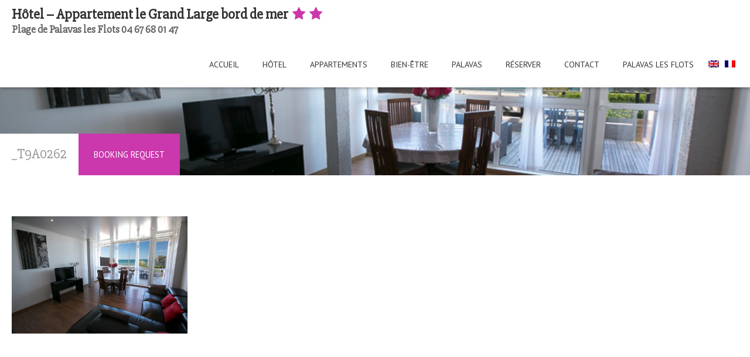

--- FILE ---
content_type: text/html; charset=UTF-8
request_url: https://legrandlarge-palavas.com/appartements/_t9a0262/
body_size: 7240
content:
<!DOCTYPE html>
<html lang="fr-FR" class="no-js">
<head>
	<meta charset="UTF-8">
	<meta name="viewport" content="width=device-width">
	<title>_T9A0262 - Hôtel - Appartement le Grand Large bord de mer</title>
	<link rel="profile" href="https://gmpg.org/xfn/11">
	<link rel="pingback" href="https://legrandlarge-palavas.com/xmlrpc.php">
	<!--<link href='http://fonts.googleapis.com/css?family=Lora' rel='stylesheet' type='text/css'>-->
	<link href='https://fonts.googleapis.com/css?family=PT+Sans:400,400italic,700,700italic' rel='stylesheet' type='text/css'>
	<link href='https://fonts.googleapis.com/css?family=Slabo+27px' rel='stylesheet' type='text/css'>
	<!--[if lt IE 9]>
	<script src="https://legrandlarge-palavas.com/wp-content/themes/legrandlarge-palavas/js/html5.js"></script>
	<![endif]-->
	<script>(function(){document.documentElement.className='js'})();</script>
	<meta name='robots' content='index, follow, max-image-preview:large, max-snippet:-1, max-video-preview:-1' />
<link rel="alternate" hreflang="en-us" href="https://legrandlarge-palavas.com/en/apartments-2/_t9a0262-2/" />
<link rel="alternate" hreflang="fr-fr" href="https://legrandlarge-palavas.com/appartements/_t9a0262/" />

	<!-- This site is optimized with the Yoast SEO plugin v22.6 - https://yoast.com/wordpress/plugins/seo/ -->
	<link rel="canonical" href="https://legrandlarge-palavas.com/appartements/_t9a0262/" />
	<meta property="og:locale" content="fr_FR" />
	<meta property="og:type" content="article" />
	<meta property="og:title" content="_T9A0262 - Hôtel - Appartement le Grand Large bord de mer" />
	<meta property="og:url" content="https://legrandlarge-palavas.com/appartements/_t9a0262/" />
	<meta property="og:site_name" content="Hôtel - Appartement le Grand Large bord de mer" />
	<meta property="article:modified_time" content="2018-01-31T11:41:35+00:00" />
	<meta property="og:image" content="https://legrandlarge-palavas.com/appartements/_t9a0262" />
	<meta property="og:image:width" content="850" />
	<meta property="og:image:height" content="567" />
	<meta property="og:image:type" content="image/jpeg" />
	<script type="application/ld+json" class="yoast-schema-graph">{"@context":"https://schema.org","@graph":[{"@type":"WebPage","@id":"https://legrandlarge-palavas.com/appartements/_t9a0262/","url":"https://legrandlarge-palavas.com/appartements/_t9a0262/","name":"_T9A0262 - Hôtel - Appartement le Grand Large bord de mer","isPartOf":{"@id":"https://legrandlarge-palavas.com/#website"},"primaryImageOfPage":{"@id":"https://legrandlarge-palavas.com/appartements/_t9a0262/#primaryimage"},"image":{"@id":"https://legrandlarge-palavas.com/appartements/_t9a0262/#primaryimage"},"thumbnailUrl":"https://legrandlarge-palavas.com/wp-content/uploads/2016/05/T9A0262.jpg","datePublished":"2016-05-14T15:03:33+00:00","dateModified":"2018-01-31T11:41:35+00:00","breadcrumb":{"@id":"https://legrandlarge-palavas.com/appartements/_t9a0262/#breadcrumb"},"inLanguage":"fr-FR","potentialAction":[{"@type":"ReadAction","target":["https://legrandlarge-palavas.com/appartements/_t9a0262/"]}]},{"@type":"ImageObject","inLanguage":"fr-FR","@id":"https://legrandlarge-palavas.com/appartements/_t9a0262/#primaryimage","url":"https://legrandlarge-palavas.com/wp-content/uploads/2016/05/T9A0262.jpg","contentUrl":"https://legrandlarge-palavas.com/wp-content/uploads/2016/05/T9A0262.jpg","width":850,"height":567,"caption":"appartements hôtel à Palavas les Flots vue sur mer"},{"@type":"BreadcrumbList","@id":"https://legrandlarge-palavas.com/appartements/_t9a0262/#breadcrumb","itemListElement":[{"@type":"ListItem","position":1,"name":"Accueil","item":"https://legrandlarge-palavas.com/"},{"@type":"ListItem","position":2,"name":"Appartements","item":"https://legrandlarge-palavas.com/appartements/"},{"@type":"ListItem","position":3,"name":"_T9A0262"}]},{"@type":"WebSite","@id":"https://legrandlarge-palavas.com/#website","url":"https://legrandlarge-palavas.com/","name":"Hôtel - Appartement le Grand Large bord de mer","description":"Plage de Palavas les Flots 04 67 68 01 47","potentialAction":[{"@type":"SearchAction","target":{"@type":"EntryPoint","urlTemplate":"https://legrandlarge-palavas.com/?s={search_term_string}"},"query-input":"required name=search_term_string"}],"inLanguage":"fr-FR"}]}</script>
	<!-- / Yoast SEO plugin. -->


<link rel='dns-prefetch' href='//code.jquery.com' />
<style type="text/css">
img.wp-smiley,
img.emoji {
	display: inline !important;
	border: none !important;
	box-shadow: none !important;
	height: 1em !important;
	width: 1em !important;
	margin: 0 0.07em !important;
	vertical-align: -0.1em !important;
	background: none !important;
	padding: 0 !important;
}
</style>
	<link rel='stylesheet' id='wp-block-library-css' href='https://legrandlarge-palavas.com/wp-includes/css/dist/block-library/style.min.css' type='text/css' media='all' />
<style id='classic-theme-styles-inline-css' type='text/css'>
/*! This file is auto-generated */
.wp-block-button__link{color:#fff;background-color:#32373c;border-radius:9999px;box-shadow:none;text-decoration:none;padding:calc(.667em + 2px) calc(1.333em + 2px);font-size:1.125em}.wp-block-file__button{background:#32373c;color:#fff;text-decoration:none}
</style>
<style id='global-styles-inline-css' type='text/css'>
body{--wp--preset--color--black: #000000;--wp--preset--color--cyan-bluish-gray: #abb8c3;--wp--preset--color--white: #ffffff;--wp--preset--color--pale-pink: #f78da7;--wp--preset--color--vivid-red: #cf2e2e;--wp--preset--color--luminous-vivid-orange: #ff6900;--wp--preset--color--luminous-vivid-amber: #fcb900;--wp--preset--color--light-green-cyan: #7bdcb5;--wp--preset--color--vivid-green-cyan: #00d084;--wp--preset--color--pale-cyan-blue: #8ed1fc;--wp--preset--color--vivid-cyan-blue: #0693e3;--wp--preset--color--vivid-purple: #9b51e0;--wp--preset--gradient--vivid-cyan-blue-to-vivid-purple: linear-gradient(135deg,rgba(6,147,227,1) 0%,rgb(155,81,224) 100%);--wp--preset--gradient--light-green-cyan-to-vivid-green-cyan: linear-gradient(135deg,rgb(122,220,180) 0%,rgb(0,208,130) 100%);--wp--preset--gradient--luminous-vivid-amber-to-luminous-vivid-orange: linear-gradient(135deg,rgba(252,185,0,1) 0%,rgba(255,105,0,1) 100%);--wp--preset--gradient--luminous-vivid-orange-to-vivid-red: linear-gradient(135deg,rgba(255,105,0,1) 0%,rgb(207,46,46) 100%);--wp--preset--gradient--very-light-gray-to-cyan-bluish-gray: linear-gradient(135deg,rgb(238,238,238) 0%,rgb(169,184,195) 100%);--wp--preset--gradient--cool-to-warm-spectrum: linear-gradient(135deg,rgb(74,234,220) 0%,rgb(151,120,209) 20%,rgb(207,42,186) 40%,rgb(238,44,130) 60%,rgb(251,105,98) 80%,rgb(254,248,76) 100%);--wp--preset--gradient--blush-light-purple: linear-gradient(135deg,rgb(255,206,236) 0%,rgb(152,150,240) 100%);--wp--preset--gradient--blush-bordeaux: linear-gradient(135deg,rgb(254,205,165) 0%,rgb(254,45,45) 50%,rgb(107,0,62) 100%);--wp--preset--gradient--luminous-dusk: linear-gradient(135deg,rgb(255,203,112) 0%,rgb(199,81,192) 50%,rgb(65,88,208) 100%);--wp--preset--gradient--pale-ocean: linear-gradient(135deg,rgb(255,245,203) 0%,rgb(182,227,212) 50%,rgb(51,167,181) 100%);--wp--preset--gradient--electric-grass: linear-gradient(135deg,rgb(202,248,128) 0%,rgb(113,206,126) 100%);--wp--preset--gradient--midnight: linear-gradient(135deg,rgb(2,3,129) 0%,rgb(40,116,252) 100%);--wp--preset--font-size--small: 13px;--wp--preset--font-size--medium: 20px;--wp--preset--font-size--large: 36px;--wp--preset--font-size--x-large: 42px;--wp--preset--spacing--20: 0.44rem;--wp--preset--spacing--30: 0.67rem;--wp--preset--spacing--40: 1rem;--wp--preset--spacing--50: 1.5rem;--wp--preset--spacing--60: 2.25rem;--wp--preset--spacing--70: 3.38rem;--wp--preset--spacing--80: 5.06rem;--wp--preset--shadow--natural: 6px 6px 9px rgba(0, 0, 0, 0.2);--wp--preset--shadow--deep: 12px 12px 50px rgba(0, 0, 0, 0.4);--wp--preset--shadow--sharp: 6px 6px 0px rgba(0, 0, 0, 0.2);--wp--preset--shadow--outlined: 6px 6px 0px -3px rgba(255, 255, 255, 1), 6px 6px rgba(0, 0, 0, 1);--wp--preset--shadow--crisp: 6px 6px 0px rgba(0, 0, 0, 1);}:where(.is-layout-flex){gap: 0.5em;}:where(.is-layout-grid){gap: 0.5em;}body .is-layout-flow > .alignleft{float: left;margin-inline-start: 0;margin-inline-end: 2em;}body .is-layout-flow > .alignright{float: right;margin-inline-start: 2em;margin-inline-end: 0;}body .is-layout-flow > .aligncenter{margin-left: auto !important;margin-right: auto !important;}body .is-layout-constrained > .alignleft{float: left;margin-inline-start: 0;margin-inline-end: 2em;}body .is-layout-constrained > .alignright{float: right;margin-inline-start: 2em;margin-inline-end: 0;}body .is-layout-constrained > .aligncenter{margin-left: auto !important;margin-right: auto !important;}body .is-layout-constrained > :where(:not(.alignleft):not(.alignright):not(.alignfull)){max-width: var(--wp--style--global--content-size);margin-left: auto !important;margin-right: auto !important;}body .is-layout-constrained > .alignwide{max-width: var(--wp--style--global--wide-size);}body .is-layout-flex{display: flex;}body .is-layout-flex{flex-wrap: wrap;align-items: center;}body .is-layout-flex > *{margin: 0;}body .is-layout-grid{display: grid;}body .is-layout-grid > *{margin: 0;}:where(.wp-block-columns.is-layout-flex){gap: 2em;}:where(.wp-block-columns.is-layout-grid){gap: 2em;}:where(.wp-block-post-template.is-layout-flex){gap: 1.25em;}:where(.wp-block-post-template.is-layout-grid){gap: 1.25em;}.has-black-color{color: var(--wp--preset--color--black) !important;}.has-cyan-bluish-gray-color{color: var(--wp--preset--color--cyan-bluish-gray) !important;}.has-white-color{color: var(--wp--preset--color--white) !important;}.has-pale-pink-color{color: var(--wp--preset--color--pale-pink) !important;}.has-vivid-red-color{color: var(--wp--preset--color--vivid-red) !important;}.has-luminous-vivid-orange-color{color: var(--wp--preset--color--luminous-vivid-orange) !important;}.has-luminous-vivid-amber-color{color: var(--wp--preset--color--luminous-vivid-amber) !important;}.has-light-green-cyan-color{color: var(--wp--preset--color--light-green-cyan) !important;}.has-vivid-green-cyan-color{color: var(--wp--preset--color--vivid-green-cyan) !important;}.has-pale-cyan-blue-color{color: var(--wp--preset--color--pale-cyan-blue) !important;}.has-vivid-cyan-blue-color{color: var(--wp--preset--color--vivid-cyan-blue) !important;}.has-vivid-purple-color{color: var(--wp--preset--color--vivid-purple) !important;}.has-black-background-color{background-color: var(--wp--preset--color--black) !important;}.has-cyan-bluish-gray-background-color{background-color: var(--wp--preset--color--cyan-bluish-gray) !important;}.has-white-background-color{background-color: var(--wp--preset--color--white) !important;}.has-pale-pink-background-color{background-color: var(--wp--preset--color--pale-pink) !important;}.has-vivid-red-background-color{background-color: var(--wp--preset--color--vivid-red) !important;}.has-luminous-vivid-orange-background-color{background-color: var(--wp--preset--color--luminous-vivid-orange) !important;}.has-luminous-vivid-amber-background-color{background-color: var(--wp--preset--color--luminous-vivid-amber) !important;}.has-light-green-cyan-background-color{background-color: var(--wp--preset--color--light-green-cyan) !important;}.has-vivid-green-cyan-background-color{background-color: var(--wp--preset--color--vivid-green-cyan) !important;}.has-pale-cyan-blue-background-color{background-color: var(--wp--preset--color--pale-cyan-blue) !important;}.has-vivid-cyan-blue-background-color{background-color: var(--wp--preset--color--vivid-cyan-blue) !important;}.has-vivid-purple-background-color{background-color: var(--wp--preset--color--vivid-purple) !important;}.has-black-border-color{border-color: var(--wp--preset--color--black) !important;}.has-cyan-bluish-gray-border-color{border-color: var(--wp--preset--color--cyan-bluish-gray) !important;}.has-white-border-color{border-color: var(--wp--preset--color--white) !important;}.has-pale-pink-border-color{border-color: var(--wp--preset--color--pale-pink) !important;}.has-vivid-red-border-color{border-color: var(--wp--preset--color--vivid-red) !important;}.has-luminous-vivid-orange-border-color{border-color: var(--wp--preset--color--luminous-vivid-orange) !important;}.has-luminous-vivid-amber-border-color{border-color: var(--wp--preset--color--luminous-vivid-amber) !important;}.has-light-green-cyan-border-color{border-color: var(--wp--preset--color--light-green-cyan) !important;}.has-vivid-green-cyan-border-color{border-color: var(--wp--preset--color--vivid-green-cyan) !important;}.has-pale-cyan-blue-border-color{border-color: var(--wp--preset--color--pale-cyan-blue) !important;}.has-vivid-cyan-blue-border-color{border-color: var(--wp--preset--color--vivid-cyan-blue) !important;}.has-vivid-purple-border-color{border-color: var(--wp--preset--color--vivid-purple) !important;}.has-vivid-cyan-blue-to-vivid-purple-gradient-background{background: var(--wp--preset--gradient--vivid-cyan-blue-to-vivid-purple) !important;}.has-light-green-cyan-to-vivid-green-cyan-gradient-background{background: var(--wp--preset--gradient--light-green-cyan-to-vivid-green-cyan) !important;}.has-luminous-vivid-amber-to-luminous-vivid-orange-gradient-background{background: var(--wp--preset--gradient--luminous-vivid-amber-to-luminous-vivid-orange) !important;}.has-luminous-vivid-orange-to-vivid-red-gradient-background{background: var(--wp--preset--gradient--luminous-vivid-orange-to-vivid-red) !important;}.has-very-light-gray-to-cyan-bluish-gray-gradient-background{background: var(--wp--preset--gradient--very-light-gray-to-cyan-bluish-gray) !important;}.has-cool-to-warm-spectrum-gradient-background{background: var(--wp--preset--gradient--cool-to-warm-spectrum) !important;}.has-blush-light-purple-gradient-background{background: var(--wp--preset--gradient--blush-light-purple) !important;}.has-blush-bordeaux-gradient-background{background: var(--wp--preset--gradient--blush-bordeaux) !important;}.has-luminous-dusk-gradient-background{background: var(--wp--preset--gradient--luminous-dusk) !important;}.has-pale-ocean-gradient-background{background: var(--wp--preset--gradient--pale-ocean) !important;}.has-electric-grass-gradient-background{background: var(--wp--preset--gradient--electric-grass) !important;}.has-midnight-gradient-background{background: var(--wp--preset--gradient--midnight) !important;}.has-small-font-size{font-size: var(--wp--preset--font-size--small) !important;}.has-medium-font-size{font-size: var(--wp--preset--font-size--medium) !important;}.has-large-font-size{font-size: var(--wp--preset--font-size--large) !important;}.has-x-large-font-size{font-size: var(--wp--preset--font-size--x-large) !important;}
.wp-block-navigation a:where(:not(.wp-element-button)){color: inherit;}
:where(.wp-block-post-template.is-layout-flex){gap: 1.25em;}:where(.wp-block-post-template.is-layout-grid){gap: 1.25em;}
:where(.wp-block-columns.is-layout-flex){gap: 2em;}:where(.wp-block-columns.is-layout-grid){gap: 2em;}
.wp-block-pullquote{font-size: 1.5em;line-height: 1.6;}
</style>
<link rel='stylesheet' id='wp-novaresa-css-css' href='https://legrandlarge-palavas.com/wp-content/plugins/wp-novaresa/css/main.css' type='text/css' media='screen' />
<link rel='stylesheet' id='jquery-ui-css-css' href='//code.jquery.com/ui/1.10.4/themes/smoothness/jquery-ui.css' type='text/css' media='screen' />
<link rel='stylesheet' id='datepicker-css-css' href='https://legrandlarge-palavas.com/wp-content/plugins/wp-novaresa/css/datepicker.css' type='text/css' media='screen' />
<link rel='stylesheet' id='wpml-legacy-horizontal-list-0-css' href='//legrandlarge-palavas.com/wp-content/plugins/sitepress-multilingual-cms/templates/language-switchers/legacy-list-horizontal/style.css' type='text/css' media='all' />
<style id='wpml-legacy-horizontal-list-0-inline-css' type='text/css'>
.wpml-ls-statics-shortcode_actions, .wpml-ls-statics-shortcode_actions .wpml-ls-sub-menu, .wpml-ls-statics-shortcode_actions a {border-color:#cdcdcd;}.wpml-ls-statics-shortcode_actions a {color:#444444;background-color:#ffffff;}.wpml-ls-statics-shortcode_actions a:hover,.wpml-ls-statics-shortcode_actions a:focus {color:#000000;background-color:#eeeeee;}.wpml-ls-statics-shortcode_actions .wpml-ls-current-language>a {color:#444444;background-color:#ffffff;}.wpml-ls-statics-shortcode_actions .wpml-ls-current-language:hover>a, .wpml-ls-statics-shortcode_actions .wpml-ls-current-language>a:focus {color:#000000;background-color:#eeeeee;}
</style>
<link rel='stylesheet' id='wpml-menu-item-0-css' href='//legrandlarge-palavas.com/wp-content/plugins/sitepress-multilingual-cms/templates/language-switchers/menu-item/style.css' type='text/css' media='all' />
<link rel='stylesheet' id='reset-css-css' href='https://legrandlarge-palavas.com/wp-content/themes/legrandlarge-palavas/css/reset.css' type='text/css' media='all' />
<link rel='stylesheet' id='owl-carousel-css-css' href='https://legrandlarge-palavas.com/wp-content/themes/legrandlarge-palavas/css/owl.carousel.css' type='text/css' media='all' />
<link rel='stylesheet' id='owl-theme-css' href='https://legrandlarge-palavas.com/wp-content/themes/legrandlarge-palavas/css/owl.theme.css' type='text/css' media='all' />
<link rel='stylesheet' id='owl-transitions-css' href='https://legrandlarge-palavas.com/wp-content/themes/legrandlarge-palavas/css/owl.transitions.css' type='text/css' media='all' />
<link rel='stylesheet' id='style-css-css' href='https://legrandlarge-palavas.com/wp-content/themes/legrandlarge-palavas/css/style.css' type='text/css' media='all' />
<link rel='stylesheet' id='custom-css-css' href='https://legrandlarge-palavas.com/wp-content/themes/legrandlarge-palavas/style.css' type='text/css' media='all' />
<link rel='stylesheet' id='lightboxStyle-css' href='https://legrandlarge-palavas.com/wp-content/plugins/lightbox-plus/css/fancypants/colorbox.min.css' type='text/css' media='screen' />
<script type='text/javascript' src='https://legrandlarge-palavas.com/wp-includes/js/jquery/jquery.min.js' id='jquery-core-js'></script>
<script type='text/javascript' src='https://legrandlarge-palavas.com/wp-includes/js/jquery/jquery-migrate.min.js' id='jquery-migrate-js'></script>
<script type='text/javascript' src='https://code.jquery.com/jquery-1.11.2.min.js' id='api-js'></script>
<link rel="https://api.w.org/" href="https://legrandlarge-palavas.com/wp-json/" /><link rel="alternate" type="application/json" href="https://legrandlarge-palavas.com/wp-json/wp/v2/media/310" /><link rel="EditURI" type="application/rsd+xml" title="RSD" href="https://legrandlarge-palavas.com/xmlrpc.php?rsd" />
<meta name="generator" content="WordPress 6.3.7" />
<link rel='shortlink' href='https://legrandlarge-palavas.com/?p=310' />
<link rel="alternate" type="application/json+oembed" href="https://legrandlarge-palavas.com/wp-json/oembed/1.0/embed?url=https%3A%2F%2Flegrandlarge-palavas.com%2Fappartements%2F_t9a0262%2F" />
<link rel="alternate" type="text/xml+oembed" href="https://legrandlarge-palavas.com/wp-json/oembed/1.0/embed?url=https%3A%2F%2Flegrandlarge-palavas.com%2Fappartements%2F_t9a0262%2F&#038;format=xml" />
<meta name="generator" content="WPML ver:4.2.2 stt:1,4;" />
		<!-- Global site tag (gtag.js) - Google Analytics -->
		<script async src="https://www.googletagmanager.com/gtag/js?id=UA-62700896-1"></script>
		<script>
		  window.dataLayer = window.dataLayer || [];
		  function gtag(){dataLayer.push(arguments);}
		  gtag('js', new Date());
		
		  gtag('config', 'UA-62700896-1');
		</script>
    		<style type="text/css" id="wp-custom-css">
			#main-navigation ul ul a {
    width: 300px;
    padding: 8px 5px;
    text_align: center;
}

h2.site-description {
	font-weight: 900;
}
#main-navigation a {
    color: rgba(0,0,0,0.8);
    padding: 10px 20px;
    font-size: 14px;
}		</style>
		<meta name="generator" content="WP Rocket 3.20.2" data-wpr-features="wpr_desktop" /></head>

<body class="attachment attachment-template-default attachmentid-310 attachment-jpeg">
<div data-rocket-location-hash="57eb0956558bf7ad8062fd5c02b81560" id="page" class="hfeed site">

	<header data-rocket-location-hash="e6dec5522a8b56befa615ed1945d2e58" id="masthead" class="site-header" role="banner">

		<div data-rocket-location-hash="83f90cdb0f440617529ad2832c196774" class="web-size">
			<section>
				<h1 class="site-title"><a href="https://legrandlarge-palavas.com/" rel="home">
					Hôtel &#8211; Appartement le Grand Large bord de mer					<span class="icon-star"></span><span class="icon-star"></span> <!-- Rajoute les deux étoiles à la fin du titre -->
				</a></h1>
				<h2 class="site-description">Plage de Palavas les Flots 04 67 68 01 47</h2>
			</section>

						<i class="icon-menu"></i>
			<div class="main-nav-area">
				<i class="icon-cancel"></i>
				<nav id="main-navigation" class="menu-main-menu-container"><ul id="menu-main-menu" class="menu"><li id="menu-item-12" class="menu-item menu-item-type-post_type menu-item-object-page menu-item-home menu-item-12"><a href="https://legrandlarge-palavas.com/">Accueil</a></li>
<li id="menu-item-15" class="menu-item menu-item-type-post_type menu-item-object-page menu-item-15"><a href="https://legrandlarge-palavas.com/hotel/">Hôtel</a></li>
<li id="menu-item-282" class="menu-item menu-item-type-post_type menu-item-object-page menu-item-282"><a href="https://legrandlarge-palavas.com/appartements/">Appartements</a></li>
<li id="menu-item-39" class="menu-item menu-item-type-post_type menu-item-object-page menu-item-39"><a href="https://legrandlarge-palavas.com/bien-etre/">Bien-être</a></li>
<li id="menu-item-38" class="menu-item menu-item-type-post_type menu-item-object-page menu-item-38"><a href="https://legrandlarge-palavas.com/palavas/">Palavas</a></li>
<li id="menu-item-20828" class="menu-item menu-item-type-custom menu-item-object-custom menu-item-20828"><a target="_blank" rel="noopener" href="https://via.eviivo.com/HotelGrandLarge34250">Réserver</a></li>
<li id="menu-item-36" class="menu-item menu-item-type-post_type menu-item-object-page menu-item-36"><a href="https://legrandlarge-palavas.com/contact/">Contact</a></li>
<li id="menu-item-28378" class="menu-item menu-item-type-custom menu-item-object-custom menu-item-has-children menu-item-28378"><a href="#">Palavas les Flots</a>
<ul class="sub-menu">
	<li id="menu-item-28379" class="menu-item menu-item-type-custom menu-item-object-custom menu-item-28379"><a href="https://www.palavaslesflots.com/fr">Mairie de Palavas</a></li>
	<li id="menu-item-28377" class="menu-item menu-item-type-custom menu-item-object-custom menu-item-28377"><a href="https://www.ot-palavaslesflots.com/">office du tourisme</a></li>
</ul>
</li>
<li id="menu-item-wpml-ls-2-en" class="menu-item-language menu-item wpml-ls-slot-2 wpml-ls-item wpml-ls-item-en wpml-ls-menu-item wpml-ls-first-item menu-item-type-wpml_ls_menu_item menu-item-object-wpml_ls_menu_item menu-item-wpml-ls-2-en"><a href="https://legrandlarge-palavas.com/en/apartments-2/_t9a0262-2/"><img class="wpml-ls-flag" src="https://legrandlarge-palavas.com/wp-content/plugins/sitepress-multilingual-cms/res/flags/en.png" alt="en" title="English"></a></li>
<li id="menu-item-wpml-ls-2-fr" class="menu-item-language menu-item-language-current menu-item wpml-ls-slot-2 wpml-ls-item wpml-ls-item-fr wpml-ls-current-language wpml-ls-menu-item wpml-ls-last-item menu-item-type-wpml_ls_menu_item menu-item-object-wpml_ls_menu_item menu-item-wpml-ls-2-fr"><a href="https://legrandlarge-palavas.com/appartements/_t9a0262/"><img class="wpml-ls-flag" src="https://legrandlarge-palavas.com/wp-content/plugins/sitepress-multilingual-cms/res/flags/fr.png" alt="fr" title="Français"></a></li>
</ul></nav>			</div>
		</div>

	</header><!-- .site-header -->

									<div data-rocket-location-hash="5de57b1ab08253fe0a77213dc14ef178" class="thumb-page" style="background: url(https://legrandlarge-palavas.com/wp-content/uploads/2016/05/T9A0262.jpg) 50% 50%; background-size: cover;">
					<header data-rocket-location-hash="44ee6d360847199a2357721c5aa35072" class="web-size">
						<div class="thumb-page-title">
							<h1>_T9A0262</h1>
							<a href="https://via.eviivo.com/HotelGrandLarge34250" target="_blank">Booking Request</a>
							<!--<p><span class="icon2-phone"></span></p>-->
						</div>
					</header>
				</div>
				
	
<div data-rocket-location-hash="7e4268f4251f6bc16de4da8159526210" id="content" class="site-content">

	<div data-rocket-location-hash="8ede6aea4776adb790b2bfb1082b63ff" class="web-size">

		<section class="full-body">
			<article id="post-310" class="post" >

	
	<section class="post-content">
				<p class="attachment"><a href='https://legrandlarge-palavas.com/wp-content/uploads/2016/05/T9A0262.jpg'><img fetchpriority="high" width="300" height="200" src="https://legrandlarge-palavas.com/wp-content/uploads/2016/05/T9A0262-300x200.jpg" class="attachment-medium size-medium" alt="appartements hôtel à Palavas les Flots vue sur mer" decoding="async" srcset="https://legrandlarge-palavas.com/wp-content/uploads/2016/05/T9A0262-300x200.jpg 300w, https://legrandlarge-palavas.com/wp-content/uploads/2016/05/T9A0262-768x512.jpg 768w, https://legrandlarge-palavas.com/wp-content/uploads/2016/05/T9A0262.jpg 850w" sizes="(max-width: 300px) 100vw, 300px" /></a></p>
	</section>

</article>		</section>

			</div>

</div>




<footer data-rocket-location-hash="bbb9ca04c7fc1059f7f3a75d5814db46" id="secondary-footer">
	<div data-rocket-location-hash="50c7ef0cf4661a780814e8253924dd3e" class="web-size">
		<section class="gridwrapper3">
			<div>
				<div class="widget widget_nav_menu"><h2 class="widget-title">Menu</h2><div class="menu-footer-container"><ul id="menu-footer" class="menu"><li id="menu-item-20870" class="menu-item menu-item-type-custom menu-item-object-custom menu-item-20870"><a href="https://via.eviivo.com/HotelGrandLarge34250">Réserver</a></li>
<li id="menu-item-20869" class="menu-item menu-item-type-post_type menu-item-object-page menu-item-20869"><a href="https://legrandlarge-palavas.com/contact/">Contact</a></li>
</ul></div></div><div class="widget widget_text"><h2 class="widget-title">Les plus</h2>			<div class="textwidget">Borne CB 24/24h - Wifi gratuit - Vue sur la mer - Climatisation - Télé</div>
		</div>			</div>
			<div>
				<div class="widget widget_text"><h2 class="widget-title">N&rsquo;oubliez pas de réserver</h2>			<div class="textwidget"><a href="https://via.eviivo.com/HotelGrandLarge34250" class="button-v01" target=_"blank">Réserver</a></div>
		</div>			</div>
			<div>
				<div class="widget widget_text"><h2 class="widget-title">Contact</h2>			<div class="textwidget"><p>279, avenue Saint-Maurice<br />
34250 &#8211; Palavas Les Flots<br />
04 67 68 01 47<br />
<a href="mailto:info@legrandlarge-palavas.com" target="_blank" rel="noopener">info@legrandlarge-palavas.<wbr />com</a></p>
</div>
		</div>			</div>
		</section>
	</div>
</footer>
<footer data-rocket-location-hash="b4691b546638615e09626b7d2287b2ce" id="main-footer">
	<div data-rocket-location-hash="c410f5d6dcbacc3140c1ff20d46ed3dc" class="web-size">
		<section class="footer-content">
			<div class="widget widget_text">			<div class="textwidget"><p><a href="https://legrandlarge-palavas.com/mentions-legales/">Mentions légales</a> &#8211; <a href="https://legrandlarge-palavas.com/conditions-generales-de-vente/">Conditions générales de vente</a> &#8211; Copyright www.legrandlarge-palavas.com</p>
</div>
		</div>		</section>
	</div>
</footer> 

<!-- Lightbox Plus Colorbox v2.7.2/1.5.9 - 2013.01.24 - Message: 0-->
<script type="text/javascript">
jQuery(document).ready(function($){
  $("a[rel*=lightbox]").colorbox({transition:"fade",speed:0,width:false,height:false,innerWidth:false,innerHeight:false,initialWidth:false,initialHeight:false,maxWidth:"70%",maxHeight:"70%",opacity:0.8,preloading:false,current:" {current}  {total}",previous:"",next:"",close:"",loop:false,scrolling:false,arrowKey:false,top:false,right:false,bottom:false,left:false,fixed:true});
});
</script>
<script type='text/javascript' src='//code.jquery.com/ui/1.10.4/jquery-ui.js' id='jquery-ui-js-js'></script>
<script type='text/javascript' src='https://legrandlarge-palavas.com/wp-content/plugins/wp-novaresa/js/main.js' id='wp-novaresa-js-js'></script>
<script type='text/javascript' src='https://legrandlarge-palavas.com/wp-content/plugins/wp-novaresa/js/datepicker/locale/jquery.ui.datepicker-fr.js' id='datepicker-locale-js'></script>
<script type='text/javascript' src='https://legrandlarge-palavas.com/wp-content/themes/legrandlarge-palavas/js/owl.carousel.min.js' id='owl-carousel-js-js'></script>
<script type='text/javascript' src='https://legrandlarge-palavas.com/wp-content/themes/legrandlarge-palavas/js/script.js' id='script-js'></script>
<script type='text/javascript' src='https://www.google.com/recaptcha/api.js?render=6Leyp4gUAAAAALzPujRpVfdDxS1FQxDHs31EaMVa&#038;ver=3.0' id='google-recaptcha-js'></script>
<script type='text/javascript' src='https://legrandlarge-palavas.com/wp-includes/js/dist/vendor/wp-polyfill-inert.min.js' id='wp-polyfill-inert-js'></script>
<script type='text/javascript' src='https://legrandlarge-palavas.com/wp-includes/js/dist/vendor/regenerator-runtime.min.js' id='regenerator-runtime-js'></script>
<script type='text/javascript' src='https://legrandlarge-palavas.com/wp-includes/js/dist/vendor/wp-polyfill.min.js' id='wp-polyfill-js'></script>
<script type='text/javascript' id='wpcf7-recaptcha-js-extra'>
/* <![CDATA[ */
var wpcf7_recaptcha = {"sitekey":"6Leyp4gUAAAAALzPujRpVfdDxS1FQxDHs31EaMVa","actions":{"homepage":"homepage","contactform":"contactform"}};
/* ]]> */
</script>
<script type='text/javascript' src='https://legrandlarge-palavas.com/wp-content/plugins/contact-form-7/modules/recaptcha/index.js' id='wpcf7-recaptcha-js'></script>
<script type='text/javascript' src='https://legrandlarge-palavas.com/wp-content/plugins/lightbox-plus/js/jquery.colorbox.1.5.9-min.js' id='jquery-colorbox-js'></script>
<script type='text/javascript' src='https://legrandlarge-palavas.com/wp-content/plugins/lightbox-plus/css/fancypants/helper.min.js' id='lbp-helper-js'></script>
<script>var rocket_beacon_data = {"ajax_url":"https:\/\/legrandlarge-palavas.com\/wp-admin\/admin-ajax.php","nonce":"7b7a5f415c","url":"https:\/\/legrandlarge-palavas.com\/appartements\/_t9a0262","is_mobile":false,"width_threshold":1600,"height_threshold":700,"delay":500,"debug":null,"status":{"atf":true,"lrc":true,"preconnect_external_domain":true},"elements":"img, video, picture, p, main, div, li, svg, section, header, span","lrc_threshold":1800,"preconnect_external_domain_elements":["link","script","iframe"],"preconnect_external_domain_exclusions":["static.cloudflareinsights.com","rel=\"profile\"","rel=\"preconnect\"","rel=\"dns-prefetch\"","rel=\"icon\""]}</script><script data-name="wpr-wpr-beacon" src='https://legrandlarge-palavas.com/wp-content/plugins/wp-rocket/assets/js/wpr-beacon.min.js' async></script></body>
</html>

<!-- This website is like a Rocket, isn't it? Performance optimized by WP Rocket. Learn more: https://wp-rocket.me -->

--- FILE ---
content_type: text/html; charset=utf-8
request_url: https://www.google.com/recaptcha/api2/anchor?ar=1&k=6Leyp4gUAAAAALzPujRpVfdDxS1FQxDHs31EaMVa&co=aHR0cHM6Ly9sZWdyYW5kbGFyZ2UtcGFsYXZhcy5jb206NDQz&hl=en&v=PoyoqOPhxBO7pBk68S4YbpHZ&size=invisible&anchor-ms=20000&execute-ms=30000&cb=johsmj42rpvu
body_size: 48784
content:
<!DOCTYPE HTML><html dir="ltr" lang="en"><head><meta http-equiv="Content-Type" content="text/html; charset=UTF-8">
<meta http-equiv="X-UA-Compatible" content="IE=edge">
<title>reCAPTCHA</title>
<style type="text/css">
/* cyrillic-ext */
@font-face {
  font-family: 'Roboto';
  font-style: normal;
  font-weight: 400;
  font-stretch: 100%;
  src: url(//fonts.gstatic.com/s/roboto/v48/KFO7CnqEu92Fr1ME7kSn66aGLdTylUAMa3GUBHMdazTgWw.woff2) format('woff2');
  unicode-range: U+0460-052F, U+1C80-1C8A, U+20B4, U+2DE0-2DFF, U+A640-A69F, U+FE2E-FE2F;
}
/* cyrillic */
@font-face {
  font-family: 'Roboto';
  font-style: normal;
  font-weight: 400;
  font-stretch: 100%;
  src: url(//fonts.gstatic.com/s/roboto/v48/KFO7CnqEu92Fr1ME7kSn66aGLdTylUAMa3iUBHMdazTgWw.woff2) format('woff2');
  unicode-range: U+0301, U+0400-045F, U+0490-0491, U+04B0-04B1, U+2116;
}
/* greek-ext */
@font-face {
  font-family: 'Roboto';
  font-style: normal;
  font-weight: 400;
  font-stretch: 100%;
  src: url(//fonts.gstatic.com/s/roboto/v48/KFO7CnqEu92Fr1ME7kSn66aGLdTylUAMa3CUBHMdazTgWw.woff2) format('woff2');
  unicode-range: U+1F00-1FFF;
}
/* greek */
@font-face {
  font-family: 'Roboto';
  font-style: normal;
  font-weight: 400;
  font-stretch: 100%;
  src: url(//fonts.gstatic.com/s/roboto/v48/KFO7CnqEu92Fr1ME7kSn66aGLdTylUAMa3-UBHMdazTgWw.woff2) format('woff2');
  unicode-range: U+0370-0377, U+037A-037F, U+0384-038A, U+038C, U+038E-03A1, U+03A3-03FF;
}
/* math */
@font-face {
  font-family: 'Roboto';
  font-style: normal;
  font-weight: 400;
  font-stretch: 100%;
  src: url(//fonts.gstatic.com/s/roboto/v48/KFO7CnqEu92Fr1ME7kSn66aGLdTylUAMawCUBHMdazTgWw.woff2) format('woff2');
  unicode-range: U+0302-0303, U+0305, U+0307-0308, U+0310, U+0312, U+0315, U+031A, U+0326-0327, U+032C, U+032F-0330, U+0332-0333, U+0338, U+033A, U+0346, U+034D, U+0391-03A1, U+03A3-03A9, U+03B1-03C9, U+03D1, U+03D5-03D6, U+03F0-03F1, U+03F4-03F5, U+2016-2017, U+2034-2038, U+203C, U+2040, U+2043, U+2047, U+2050, U+2057, U+205F, U+2070-2071, U+2074-208E, U+2090-209C, U+20D0-20DC, U+20E1, U+20E5-20EF, U+2100-2112, U+2114-2115, U+2117-2121, U+2123-214F, U+2190, U+2192, U+2194-21AE, U+21B0-21E5, U+21F1-21F2, U+21F4-2211, U+2213-2214, U+2216-22FF, U+2308-230B, U+2310, U+2319, U+231C-2321, U+2336-237A, U+237C, U+2395, U+239B-23B7, U+23D0, U+23DC-23E1, U+2474-2475, U+25AF, U+25B3, U+25B7, U+25BD, U+25C1, U+25CA, U+25CC, U+25FB, U+266D-266F, U+27C0-27FF, U+2900-2AFF, U+2B0E-2B11, U+2B30-2B4C, U+2BFE, U+3030, U+FF5B, U+FF5D, U+1D400-1D7FF, U+1EE00-1EEFF;
}
/* symbols */
@font-face {
  font-family: 'Roboto';
  font-style: normal;
  font-weight: 400;
  font-stretch: 100%;
  src: url(//fonts.gstatic.com/s/roboto/v48/KFO7CnqEu92Fr1ME7kSn66aGLdTylUAMaxKUBHMdazTgWw.woff2) format('woff2');
  unicode-range: U+0001-000C, U+000E-001F, U+007F-009F, U+20DD-20E0, U+20E2-20E4, U+2150-218F, U+2190, U+2192, U+2194-2199, U+21AF, U+21E6-21F0, U+21F3, U+2218-2219, U+2299, U+22C4-22C6, U+2300-243F, U+2440-244A, U+2460-24FF, U+25A0-27BF, U+2800-28FF, U+2921-2922, U+2981, U+29BF, U+29EB, U+2B00-2BFF, U+4DC0-4DFF, U+FFF9-FFFB, U+10140-1018E, U+10190-1019C, U+101A0, U+101D0-101FD, U+102E0-102FB, U+10E60-10E7E, U+1D2C0-1D2D3, U+1D2E0-1D37F, U+1F000-1F0FF, U+1F100-1F1AD, U+1F1E6-1F1FF, U+1F30D-1F30F, U+1F315, U+1F31C, U+1F31E, U+1F320-1F32C, U+1F336, U+1F378, U+1F37D, U+1F382, U+1F393-1F39F, U+1F3A7-1F3A8, U+1F3AC-1F3AF, U+1F3C2, U+1F3C4-1F3C6, U+1F3CA-1F3CE, U+1F3D4-1F3E0, U+1F3ED, U+1F3F1-1F3F3, U+1F3F5-1F3F7, U+1F408, U+1F415, U+1F41F, U+1F426, U+1F43F, U+1F441-1F442, U+1F444, U+1F446-1F449, U+1F44C-1F44E, U+1F453, U+1F46A, U+1F47D, U+1F4A3, U+1F4B0, U+1F4B3, U+1F4B9, U+1F4BB, U+1F4BF, U+1F4C8-1F4CB, U+1F4D6, U+1F4DA, U+1F4DF, U+1F4E3-1F4E6, U+1F4EA-1F4ED, U+1F4F7, U+1F4F9-1F4FB, U+1F4FD-1F4FE, U+1F503, U+1F507-1F50B, U+1F50D, U+1F512-1F513, U+1F53E-1F54A, U+1F54F-1F5FA, U+1F610, U+1F650-1F67F, U+1F687, U+1F68D, U+1F691, U+1F694, U+1F698, U+1F6AD, U+1F6B2, U+1F6B9-1F6BA, U+1F6BC, U+1F6C6-1F6CF, U+1F6D3-1F6D7, U+1F6E0-1F6EA, U+1F6F0-1F6F3, U+1F6F7-1F6FC, U+1F700-1F7FF, U+1F800-1F80B, U+1F810-1F847, U+1F850-1F859, U+1F860-1F887, U+1F890-1F8AD, U+1F8B0-1F8BB, U+1F8C0-1F8C1, U+1F900-1F90B, U+1F93B, U+1F946, U+1F984, U+1F996, U+1F9E9, U+1FA00-1FA6F, U+1FA70-1FA7C, U+1FA80-1FA89, U+1FA8F-1FAC6, U+1FACE-1FADC, U+1FADF-1FAE9, U+1FAF0-1FAF8, U+1FB00-1FBFF;
}
/* vietnamese */
@font-face {
  font-family: 'Roboto';
  font-style: normal;
  font-weight: 400;
  font-stretch: 100%;
  src: url(//fonts.gstatic.com/s/roboto/v48/KFO7CnqEu92Fr1ME7kSn66aGLdTylUAMa3OUBHMdazTgWw.woff2) format('woff2');
  unicode-range: U+0102-0103, U+0110-0111, U+0128-0129, U+0168-0169, U+01A0-01A1, U+01AF-01B0, U+0300-0301, U+0303-0304, U+0308-0309, U+0323, U+0329, U+1EA0-1EF9, U+20AB;
}
/* latin-ext */
@font-face {
  font-family: 'Roboto';
  font-style: normal;
  font-weight: 400;
  font-stretch: 100%;
  src: url(//fonts.gstatic.com/s/roboto/v48/KFO7CnqEu92Fr1ME7kSn66aGLdTylUAMa3KUBHMdazTgWw.woff2) format('woff2');
  unicode-range: U+0100-02BA, U+02BD-02C5, U+02C7-02CC, U+02CE-02D7, U+02DD-02FF, U+0304, U+0308, U+0329, U+1D00-1DBF, U+1E00-1E9F, U+1EF2-1EFF, U+2020, U+20A0-20AB, U+20AD-20C0, U+2113, U+2C60-2C7F, U+A720-A7FF;
}
/* latin */
@font-face {
  font-family: 'Roboto';
  font-style: normal;
  font-weight: 400;
  font-stretch: 100%;
  src: url(//fonts.gstatic.com/s/roboto/v48/KFO7CnqEu92Fr1ME7kSn66aGLdTylUAMa3yUBHMdazQ.woff2) format('woff2');
  unicode-range: U+0000-00FF, U+0131, U+0152-0153, U+02BB-02BC, U+02C6, U+02DA, U+02DC, U+0304, U+0308, U+0329, U+2000-206F, U+20AC, U+2122, U+2191, U+2193, U+2212, U+2215, U+FEFF, U+FFFD;
}
/* cyrillic-ext */
@font-face {
  font-family: 'Roboto';
  font-style: normal;
  font-weight: 500;
  font-stretch: 100%;
  src: url(//fonts.gstatic.com/s/roboto/v48/KFO7CnqEu92Fr1ME7kSn66aGLdTylUAMa3GUBHMdazTgWw.woff2) format('woff2');
  unicode-range: U+0460-052F, U+1C80-1C8A, U+20B4, U+2DE0-2DFF, U+A640-A69F, U+FE2E-FE2F;
}
/* cyrillic */
@font-face {
  font-family: 'Roboto';
  font-style: normal;
  font-weight: 500;
  font-stretch: 100%;
  src: url(//fonts.gstatic.com/s/roboto/v48/KFO7CnqEu92Fr1ME7kSn66aGLdTylUAMa3iUBHMdazTgWw.woff2) format('woff2');
  unicode-range: U+0301, U+0400-045F, U+0490-0491, U+04B0-04B1, U+2116;
}
/* greek-ext */
@font-face {
  font-family: 'Roboto';
  font-style: normal;
  font-weight: 500;
  font-stretch: 100%;
  src: url(//fonts.gstatic.com/s/roboto/v48/KFO7CnqEu92Fr1ME7kSn66aGLdTylUAMa3CUBHMdazTgWw.woff2) format('woff2');
  unicode-range: U+1F00-1FFF;
}
/* greek */
@font-face {
  font-family: 'Roboto';
  font-style: normal;
  font-weight: 500;
  font-stretch: 100%;
  src: url(//fonts.gstatic.com/s/roboto/v48/KFO7CnqEu92Fr1ME7kSn66aGLdTylUAMa3-UBHMdazTgWw.woff2) format('woff2');
  unicode-range: U+0370-0377, U+037A-037F, U+0384-038A, U+038C, U+038E-03A1, U+03A3-03FF;
}
/* math */
@font-face {
  font-family: 'Roboto';
  font-style: normal;
  font-weight: 500;
  font-stretch: 100%;
  src: url(//fonts.gstatic.com/s/roboto/v48/KFO7CnqEu92Fr1ME7kSn66aGLdTylUAMawCUBHMdazTgWw.woff2) format('woff2');
  unicode-range: U+0302-0303, U+0305, U+0307-0308, U+0310, U+0312, U+0315, U+031A, U+0326-0327, U+032C, U+032F-0330, U+0332-0333, U+0338, U+033A, U+0346, U+034D, U+0391-03A1, U+03A3-03A9, U+03B1-03C9, U+03D1, U+03D5-03D6, U+03F0-03F1, U+03F4-03F5, U+2016-2017, U+2034-2038, U+203C, U+2040, U+2043, U+2047, U+2050, U+2057, U+205F, U+2070-2071, U+2074-208E, U+2090-209C, U+20D0-20DC, U+20E1, U+20E5-20EF, U+2100-2112, U+2114-2115, U+2117-2121, U+2123-214F, U+2190, U+2192, U+2194-21AE, U+21B0-21E5, U+21F1-21F2, U+21F4-2211, U+2213-2214, U+2216-22FF, U+2308-230B, U+2310, U+2319, U+231C-2321, U+2336-237A, U+237C, U+2395, U+239B-23B7, U+23D0, U+23DC-23E1, U+2474-2475, U+25AF, U+25B3, U+25B7, U+25BD, U+25C1, U+25CA, U+25CC, U+25FB, U+266D-266F, U+27C0-27FF, U+2900-2AFF, U+2B0E-2B11, U+2B30-2B4C, U+2BFE, U+3030, U+FF5B, U+FF5D, U+1D400-1D7FF, U+1EE00-1EEFF;
}
/* symbols */
@font-face {
  font-family: 'Roboto';
  font-style: normal;
  font-weight: 500;
  font-stretch: 100%;
  src: url(//fonts.gstatic.com/s/roboto/v48/KFO7CnqEu92Fr1ME7kSn66aGLdTylUAMaxKUBHMdazTgWw.woff2) format('woff2');
  unicode-range: U+0001-000C, U+000E-001F, U+007F-009F, U+20DD-20E0, U+20E2-20E4, U+2150-218F, U+2190, U+2192, U+2194-2199, U+21AF, U+21E6-21F0, U+21F3, U+2218-2219, U+2299, U+22C4-22C6, U+2300-243F, U+2440-244A, U+2460-24FF, U+25A0-27BF, U+2800-28FF, U+2921-2922, U+2981, U+29BF, U+29EB, U+2B00-2BFF, U+4DC0-4DFF, U+FFF9-FFFB, U+10140-1018E, U+10190-1019C, U+101A0, U+101D0-101FD, U+102E0-102FB, U+10E60-10E7E, U+1D2C0-1D2D3, U+1D2E0-1D37F, U+1F000-1F0FF, U+1F100-1F1AD, U+1F1E6-1F1FF, U+1F30D-1F30F, U+1F315, U+1F31C, U+1F31E, U+1F320-1F32C, U+1F336, U+1F378, U+1F37D, U+1F382, U+1F393-1F39F, U+1F3A7-1F3A8, U+1F3AC-1F3AF, U+1F3C2, U+1F3C4-1F3C6, U+1F3CA-1F3CE, U+1F3D4-1F3E0, U+1F3ED, U+1F3F1-1F3F3, U+1F3F5-1F3F7, U+1F408, U+1F415, U+1F41F, U+1F426, U+1F43F, U+1F441-1F442, U+1F444, U+1F446-1F449, U+1F44C-1F44E, U+1F453, U+1F46A, U+1F47D, U+1F4A3, U+1F4B0, U+1F4B3, U+1F4B9, U+1F4BB, U+1F4BF, U+1F4C8-1F4CB, U+1F4D6, U+1F4DA, U+1F4DF, U+1F4E3-1F4E6, U+1F4EA-1F4ED, U+1F4F7, U+1F4F9-1F4FB, U+1F4FD-1F4FE, U+1F503, U+1F507-1F50B, U+1F50D, U+1F512-1F513, U+1F53E-1F54A, U+1F54F-1F5FA, U+1F610, U+1F650-1F67F, U+1F687, U+1F68D, U+1F691, U+1F694, U+1F698, U+1F6AD, U+1F6B2, U+1F6B9-1F6BA, U+1F6BC, U+1F6C6-1F6CF, U+1F6D3-1F6D7, U+1F6E0-1F6EA, U+1F6F0-1F6F3, U+1F6F7-1F6FC, U+1F700-1F7FF, U+1F800-1F80B, U+1F810-1F847, U+1F850-1F859, U+1F860-1F887, U+1F890-1F8AD, U+1F8B0-1F8BB, U+1F8C0-1F8C1, U+1F900-1F90B, U+1F93B, U+1F946, U+1F984, U+1F996, U+1F9E9, U+1FA00-1FA6F, U+1FA70-1FA7C, U+1FA80-1FA89, U+1FA8F-1FAC6, U+1FACE-1FADC, U+1FADF-1FAE9, U+1FAF0-1FAF8, U+1FB00-1FBFF;
}
/* vietnamese */
@font-face {
  font-family: 'Roboto';
  font-style: normal;
  font-weight: 500;
  font-stretch: 100%;
  src: url(//fonts.gstatic.com/s/roboto/v48/KFO7CnqEu92Fr1ME7kSn66aGLdTylUAMa3OUBHMdazTgWw.woff2) format('woff2');
  unicode-range: U+0102-0103, U+0110-0111, U+0128-0129, U+0168-0169, U+01A0-01A1, U+01AF-01B0, U+0300-0301, U+0303-0304, U+0308-0309, U+0323, U+0329, U+1EA0-1EF9, U+20AB;
}
/* latin-ext */
@font-face {
  font-family: 'Roboto';
  font-style: normal;
  font-weight: 500;
  font-stretch: 100%;
  src: url(//fonts.gstatic.com/s/roboto/v48/KFO7CnqEu92Fr1ME7kSn66aGLdTylUAMa3KUBHMdazTgWw.woff2) format('woff2');
  unicode-range: U+0100-02BA, U+02BD-02C5, U+02C7-02CC, U+02CE-02D7, U+02DD-02FF, U+0304, U+0308, U+0329, U+1D00-1DBF, U+1E00-1E9F, U+1EF2-1EFF, U+2020, U+20A0-20AB, U+20AD-20C0, U+2113, U+2C60-2C7F, U+A720-A7FF;
}
/* latin */
@font-face {
  font-family: 'Roboto';
  font-style: normal;
  font-weight: 500;
  font-stretch: 100%;
  src: url(//fonts.gstatic.com/s/roboto/v48/KFO7CnqEu92Fr1ME7kSn66aGLdTylUAMa3yUBHMdazQ.woff2) format('woff2');
  unicode-range: U+0000-00FF, U+0131, U+0152-0153, U+02BB-02BC, U+02C6, U+02DA, U+02DC, U+0304, U+0308, U+0329, U+2000-206F, U+20AC, U+2122, U+2191, U+2193, U+2212, U+2215, U+FEFF, U+FFFD;
}
/* cyrillic-ext */
@font-face {
  font-family: 'Roboto';
  font-style: normal;
  font-weight: 900;
  font-stretch: 100%;
  src: url(//fonts.gstatic.com/s/roboto/v48/KFO7CnqEu92Fr1ME7kSn66aGLdTylUAMa3GUBHMdazTgWw.woff2) format('woff2');
  unicode-range: U+0460-052F, U+1C80-1C8A, U+20B4, U+2DE0-2DFF, U+A640-A69F, U+FE2E-FE2F;
}
/* cyrillic */
@font-face {
  font-family: 'Roboto';
  font-style: normal;
  font-weight: 900;
  font-stretch: 100%;
  src: url(//fonts.gstatic.com/s/roboto/v48/KFO7CnqEu92Fr1ME7kSn66aGLdTylUAMa3iUBHMdazTgWw.woff2) format('woff2');
  unicode-range: U+0301, U+0400-045F, U+0490-0491, U+04B0-04B1, U+2116;
}
/* greek-ext */
@font-face {
  font-family: 'Roboto';
  font-style: normal;
  font-weight: 900;
  font-stretch: 100%;
  src: url(//fonts.gstatic.com/s/roboto/v48/KFO7CnqEu92Fr1ME7kSn66aGLdTylUAMa3CUBHMdazTgWw.woff2) format('woff2');
  unicode-range: U+1F00-1FFF;
}
/* greek */
@font-face {
  font-family: 'Roboto';
  font-style: normal;
  font-weight: 900;
  font-stretch: 100%;
  src: url(//fonts.gstatic.com/s/roboto/v48/KFO7CnqEu92Fr1ME7kSn66aGLdTylUAMa3-UBHMdazTgWw.woff2) format('woff2');
  unicode-range: U+0370-0377, U+037A-037F, U+0384-038A, U+038C, U+038E-03A1, U+03A3-03FF;
}
/* math */
@font-face {
  font-family: 'Roboto';
  font-style: normal;
  font-weight: 900;
  font-stretch: 100%;
  src: url(//fonts.gstatic.com/s/roboto/v48/KFO7CnqEu92Fr1ME7kSn66aGLdTylUAMawCUBHMdazTgWw.woff2) format('woff2');
  unicode-range: U+0302-0303, U+0305, U+0307-0308, U+0310, U+0312, U+0315, U+031A, U+0326-0327, U+032C, U+032F-0330, U+0332-0333, U+0338, U+033A, U+0346, U+034D, U+0391-03A1, U+03A3-03A9, U+03B1-03C9, U+03D1, U+03D5-03D6, U+03F0-03F1, U+03F4-03F5, U+2016-2017, U+2034-2038, U+203C, U+2040, U+2043, U+2047, U+2050, U+2057, U+205F, U+2070-2071, U+2074-208E, U+2090-209C, U+20D0-20DC, U+20E1, U+20E5-20EF, U+2100-2112, U+2114-2115, U+2117-2121, U+2123-214F, U+2190, U+2192, U+2194-21AE, U+21B0-21E5, U+21F1-21F2, U+21F4-2211, U+2213-2214, U+2216-22FF, U+2308-230B, U+2310, U+2319, U+231C-2321, U+2336-237A, U+237C, U+2395, U+239B-23B7, U+23D0, U+23DC-23E1, U+2474-2475, U+25AF, U+25B3, U+25B7, U+25BD, U+25C1, U+25CA, U+25CC, U+25FB, U+266D-266F, U+27C0-27FF, U+2900-2AFF, U+2B0E-2B11, U+2B30-2B4C, U+2BFE, U+3030, U+FF5B, U+FF5D, U+1D400-1D7FF, U+1EE00-1EEFF;
}
/* symbols */
@font-face {
  font-family: 'Roboto';
  font-style: normal;
  font-weight: 900;
  font-stretch: 100%;
  src: url(//fonts.gstatic.com/s/roboto/v48/KFO7CnqEu92Fr1ME7kSn66aGLdTylUAMaxKUBHMdazTgWw.woff2) format('woff2');
  unicode-range: U+0001-000C, U+000E-001F, U+007F-009F, U+20DD-20E0, U+20E2-20E4, U+2150-218F, U+2190, U+2192, U+2194-2199, U+21AF, U+21E6-21F0, U+21F3, U+2218-2219, U+2299, U+22C4-22C6, U+2300-243F, U+2440-244A, U+2460-24FF, U+25A0-27BF, U+2800-28FF, U+2921-2922, U+2981, U+29BF, U+29EB, U+2B00-2BFF, U+4DC0-4DFF, U+FFF9-FFFB, U+10140-1018E, U+10190-1019C, U+101A0, U+101D0-101FD, U+102E0-102FB, U+10E60-10E7E, U+1D2C0-1D2D3, U+1D2E0-1D37F, U+1F000-1F0FF, U+1F100-1F1AD, U+1F1E6-1F1FF, U+1F30D-1F30F, U+1F315, U+1F31C, U+1F31E, U+1F320-1F32C, U+1F336, U+1F378, U+1F37D, U+1F382, U+1F393-1F39F, U+1F3A7-1F3A8, U+1F3AC-1F3AF, U+1F3C2, U+1F3C4-1F3C6, U+1F3CA-1F3CE, U+1F3D4-1F3E0, U+1F3ED, U+1F3F1-1F3F3, U+1F3F5-1F3F7, U+1F408, U+1F415, U+1F41F, U+1F426, U+1F43F, U+1F441-1F442, U+1F444, U+1F446-1F449, U+1F44C-1F44E, U+1F453, U+1F46A, U+1F47D, U+1F4A3, U+1F4B0, U+1F4B3, U+1F4B9, U+1F4BB, U+1F4BF, U+1F4C8-1F4CB, U+1F4D6, U+1F4DA, U+1F4DF, U+1F4E3-1F4E6, U+1F4EA-1F4ED, U+1F4F7, U+1F4F9-1F4FB, U+1F4FD-1F4FE, U+1F503, U+1F507-1F50B, U+1F50D, U+1F512-1F513, U+1F53E-1F54A, U+1F54F-1F5FA, U+1F610, U+1F650-1F67F, U+1F687, U+1F68D, U+1F691, U+1F694, U+1F698, U+1F6AD, U+1F6B2, U+1F6B9-1F6BA, U+1F6BC, U+1F6C6-1F6CF, U+1F6D3-1F6D7, U+1F6E0-1F6EA, U+1F6F0-1F6F3, U+1F6F7-1F6FC, U+1F700-1F7FF, U+1F800-1F80B, U+1F810-1F847, U+1F850-1F859, U+1F860-1F887, U+1F890-1F8AD, U+1F8B0-1F8BB, U+1F8C0-1F8C1, U+1F900-1F90B, U+1F93B, U+1F946, U+1F984, U+1F996, U+1F9E9, U+1FA00-1FA6F, U+1FA70-1FA7C, U+1FA80-1FA89, U+1FA8F-1FAC6, U+1FACE-1FADC, U+1FADF-1FAE9, U+1FAF0-1FAF8, U+1FB00-1FBFF;
}
/* vietnamese */
@font-face {
  font-family: 'Roboto';
  font-style: normal;
  font-weight: 900;
  font-stretch: 100%;
  src: url(//fonts.gstatic.com/s/roboto/v48/KFO7CnqEu92Fr1ME7kSn66aGLdTylUAMa3OUBHMdazTgWw.woff2) format('woff2');
  unicode-range: U+0102-0103, U+0110-0111, U+0128-0129, U+0168-0169, U+01A0-01A1, U+01AF-01B0, U+0300-0301, U+0303-0304, U+0308-0309, U+0323, U+0329, U+1EA0-1EF9, U+20AB;
}
/* latin-ext */
@font-face {
  font-family: 'Roboto';
  font-style: normal;
  font-weight: 900;
  font-stretch: 100%;
  src: url(//fonts.gstatic.com/s/roboto/v48/KFO7CnqEu92Fr1ME7kSn66aGLdTylUAMa3KUBHMdazTgWw.woff2) format('woff2');
  unicode-range: U+0100-02BA, U+02BD-02C5, U+02C7-02CC, U+02CE-02D7, U+02DD-02FF, U+0304, U+0308, U+0329, U+1D00-1DBF, U+1E00-1E9F, U+1EF2-1EFF, U+2020, U+20A0-20AB, U+20AD-20C0, U+2113, U+2C60-2C7F, U+A720-A7FF;
}
/* latin */
@font-face {
  font-family: 'Roboto';
  font-style: normal;
  font-weight: 900;
  font-stretch: 100%;
  src: url(//fonts.gstatic.com/s/roboto/v48/KFO7CnqEu92Fr1ME7kSn66aGLdTylUAMa3yUBHMdazQ.woff2) format('woff2');
  unicode-range: U+0000-00FF, U+0131, U+0152-0153, U+02BB-02BC, U+02C6, U+02DA, U+02DC, U+0304, U+0308, U+0329, U+2000-206F, U+20AC, U+2122, U+2191, U+2193, U+2212, U+2215, U+FEFF, U+FFFD;
}

</style>
<link rel="stylesheet" type="text/css" href="https://www.gstatic.com/recaptcha/releases/PoyoqOPhxBO7pBk68S4YbpHZ/styles__ltr.css">
<script nonce="jdWTGRaNaFOhJSvN4ixx6Q" type="text/javascript">window['__recaptcha_api'] = 'https://www.google.com/recaptcha/api2/';</script>
<script type="text/javascript" src="https://www.gstatic.com/recaptcha/releases/PoyoqOPhxBO7pBk68S4YbpHZ/recaptcha__en.js" nonce="jdWTGRaNaFOhJSvN4ixx6Q">
      
    </script></head>
<body><div id="rc-anchor-alert" class="rc-anchor-alert"></div>
<input type="hidden" id="recaptcha-token" value="[base64]">
<script type="text/javascript" nonce="jdWTGRaNaFOhJSvN4ixx6Q">
      recaptcha.anchor.Main.init("[\x22ainput\x22,[\x22bgdata\x22,\x22\x22,\[base64]/[base64]/MjU1Ong/[base64]/[base64]/[base64]/[base64]/[base64]/[base64]/[base64]/[base64]/[base64]/[base64]/[base64]/[base64]/[base64]/[base64]/[base64]\\u003d\x22,\[base64]\x22,\x22wqrCh13CsCIiSwlnwooaFmsLwpbClsKEwqdYw7haw7TDisK0wo42w5sSwofDtwvCuhjCusKYwqfDnD/[base64]/wonCjiLDnS/CssK+wq3CtMOzR8OUwrXCl8OPfETCnHnDsQ7DvcOqwo9kwrXDjyQBw7hPwrpZO8KcwpzCmSfDp8KFBcKWKjJ+EsKOFSnCtsOQHTNDN8KRE8KTw5NIwpvCqwpsP8OZwrc6Vg3DsMKvw7/[base64]/CrMOCwoTDoFLDjMOnwrcpM8OQe0JjIwRQw5DDplPCqMO+VMOWwpgXw5FDw5NYWHLClll5L1JAcW/CjTXDssOpwoo7worCh8O0X8KGw7sqw47Dm2fDnx3DgCdIXH5BP8OgOVZGwrTCv2pSLMOEw41GX0jDu39Rw4Ypw4B3IxzDlyEiw6/DiMKGwpJPO8KTw485SCPDgSVdPVBswrDCssK2ckcsw5zDjMKIwoXCq8OFG8KVw6vDpcOaw41zw6TCm8Ouw4kJwrrCq8Ohw7fDpAJJw6DCiAnDisK0MljCvj3DlQzCgAdsFcK9Hm/[base64]/w5NXwq3ClTbDpCMRw5vDiAXCn8O+QTg+w41jw5wHwqU8DcKwwrwIH8KrwqfCiMKFRMKqQC5Dw6DCr8KLPBJKAm/CqMK5w4LCnijDgybCrcKQNQzDj8ODw4jCqBIUTMOywrAtfmMNcMObwrXDlRzDk3cJwoR3TMKcQgRNwrvDssOyWWUwSDDDtsKaM1LClSLCvcKldsOUV18nwo5sSMKcwqXCjgt+L8OzOcKxPm/[base64]/AhTCj8OlNl0KwpPChsKxBcKrJHzDpSPCgxoseRrCt8K7fsKXeMOiwojDu3vDpwVXw4jDsQXCkcKcwpM3DcO9w69two8PwpPDlsO5w6fCkMKJEsOuMDIJPcK+cVELS8KSw5LDumvCncO+wr7Ck8OfPmrDrC4dUMONGg/[base64]/CicOsYsKiw77Ck8KywoljE0l1PsO4McOcwoJALcOIBsKUVMOQw7zCqW/DglfCusKJwo7DhsOdwrtCOsKrwoXDkx1fCSfCnXshw4U2w5Y/wo7Dlg3Ct8O3w7rCoXZJwrvDusOsZ3/[base64]/w4jCrxzChcOuwqnCrMK2woErMTrCln90WcOAUMKcZ8KkBsOYeMOzw6Z4BiPDqMKMWcO8ZAdCIcKzw4o3w43Cr8KUwrkWw6rDn8OOw5nDrWBeZxNMZxJFLSHDscOrw7bCi8OrUhRSJgnCrsKzAFJ/w4t7YlJqw5QpdzF+E8Krw4rChDQbb8OGZsO/[base64]/XQrDhMKxEcOVw6HDqBNLXCFwbcKqWMKfCCnCn8OqMcKywptvd8KJwrRRTMKywqwkcnLDicOTw77ChsOnw7AAUh5Kwp7DgEM1TmTCjyM/wp56wr/DuHxpwqwgLCxbw7ojwq3DpsK5wpnDoXNuw5QILMKKw6UJM8KAwp7CmcKAScKiw4YvdkU2w5jDpMONfQrCnMK1wp94wrrDmhgow7JNY8KAw7HDpsK5GsOFAQ/CpVA8YFDCjcKuVWrDgWjDvsKkwqPCtcOyw70SbWnCpEfChXQ+wopNScKoKcKGPEDDrsKlwpgvwoBZXm3CgGDCpcKjNRZeJwIrCALCncORwqAnwonDs8KDwq5zWCMCbGIoWMKmBsOGw7wqUsOOwrZLw7VHwrjCmh/DvizDkcKrQ30Kw7/CgxF6w4/DmMKSw7IRwrVcFsOxwqUoEsK9w5Maw4jDq8ODRsKWwpXChMOwXsKBLMKGV8OPFQ3CrCzDsmJUwrvClg1bAl3Cq8OLMsOBw6BJwpMmVsOPwq/[base64]/ClsKsw63CmcKwa8OhKxgrw7ADw7wuwqFVw7tcwobCgiDCgk/DiMOXw648a0puwqbCicOiSsK6Bnk9wqtBDyFVEMOjJQZAYMOQEMK/[base64]/MF/DinDDrsKLBcKbbULDo8Kww6BFOhJZw5bCkcKJbQLDj0N/w6/[base64]/SxMQbG7CngHDgMO3ZCLCq0Yow7rCiz3DiR7DicKqP2zDjUjClsOsTGUcw74nw7o6esKXPwRIw5zDpEnCmsKaalfCmnTDpS9Ewq3DnEHCsMO8woLDvgVAVcK9dsKpw6xKZ8Kyw7k5WMKywo/Cpy1aMzofNRLDrjBBw5cGRXBNbyMCw7sTwpnDkT1EIcO7ShbDuSLCj3/DkMKCdMK3wr5cVTgPwroVB1Q6UMOZZUYDwqnDgTZOwplrb8KpPz4gCcOWw4rDhMOcwo7DqsOQcsOcwq44GsK7w5PDk8OFwq/DtVwkcgPDtmclwpzCnX7DsAknwp5zP8OgwqTDiMO9w4fClMOLJn3DmSQ8w6TDtcO5LMOrw6owwq7DskDDjw/DjETCgHFUTcO0ZjrDhzBvw7XCnXUwwpU/w44eKxjDrcO6UMOASsKnUsKKacKJUcKBVnVQe8KlXcOTEkNkwqnDmRTCiE3DmzTCjxXDjz1pw7gkH8OVT30QwpDDmC5hKB7CtUUcwpnDki/DqsKOw73DoWQow4/CrSIswoHCh8OAw5zDt8KOHjTCgsKkEBAZwosEwqdawoLDpWTCtC/Dq1Rme8O8w7ojfcOQwqgDdX7DqMOXFCZwLMOCw7zDmAfCqA8rFX9Zw6HCmsOzTcOkw6xmw5BYwrUjw5szasKEw4TCrsO5IA/[base64]/CgGLCmlXDrMKcG2/CscKjMXLCuHTCnHN2ecOVwrPCl1jDp04TNGzDg2XDvcKtwq0ZOxUATsOAA8KSwrHCq8KUBUjDm0fDgMOKM8KDwqDCicKGIzfCiH/CnAd6worCg8OKNsOIRCVgfkDCv8KBCcOeN8K3KmjCs8KxCcK1SR/DkybDtMOPIMOjwrF1wrfDiMObw6bDjk8kHVfCrlkvwq/DqcKQNMKmw5fCsTjCocOZw6jCnMKMD3/CosOiCWw7w7EXCG/Cs8OSw4DDuMOUOVtCw6I9w47Dpl5Kw6BtX2zCsA9Gw6rDsVfDuT/[base64]/DosK7A8O5Rn5kbiDCrcOqEyljeMKSwpsxI8Oow6PDmSo7dsO5MsOTw7jDtQfDrMOtwoluD8OcwprDnyh0wrTCmsODwpUQXAl4aMOQWC7CjmgKw6U+w7LCrHPCnynDscO7w7sPwrvCpVrCkMKUwoLDhSDDlcOIMMOew7dWen7CoMO2fmEww6A6w4/DncK6wr7DvMO2c8OhwqZefzrDi8O/SsO5PcO0bcOXwrrCmCzCucKmw6nCogl3NlZYw7pOURHCh8KqF29SGmJewrBXw6zDjMOBLSjDgsORHH3DrMObw47CgGjDtMK2cMKlVcK2wrJtwpElw4vDrz7CvHPCicKlw7d/fTV5J8KDwr/Dn0XCjMKvAzDDjHAxwpzDosOAwosfwpjCkcOFwrnDqzTDrG9+e2/CgT0FIsKPdMO/w6cJT8KgVcO3TVAYwq7CjMKhSkzClMOJwrp8c23CpsKzw6V9wpZwNMOdKcOPIyrCiUJ6BcKPw7DDjBRzV8KvPsOnw7YTbMK8wrxMNjQNw7EaGnrCq8O4w5ZZQybDn3ZoCinDoy1aIsKBwovDu0hmw7bDkMKwwoc9MsKOwr/[base64]/B8OyZcKDTsOORMKWw590w5lYwoctX8OswqvDocK9w7dxw7fDo8OdwrgIwps5wo0mw5LDqXZkw6cWw4TDgMKQwqfCuhzDr2fCkRPDgTnDl8ONwovDtMK2wo1CeS4iIX1gVEfCqAjDv8Kqw4HDnsKsesKGw7tCKAPCu2szZQ7CmA1ybMKlFsKjJ2/CoT7DmVfCkVbDikTCucORBiVTw6vDgsKsKWXCpcOQScOxwrwiwqLCjsKSw47CjsKUw6/CssOjHsKzC3DDnsOdEFQTw6nCnCDCssKGVcKjwqZfw5PDtsO2w6F/wrbDjF9KN8OpwphLPVA+SW4qRS0pUsKCwpxQSz7Ds2PCsAg9H37Cm8O9w6R4bmxgwq8tRE9dAw9Sw5RCw5ZMwqpVwqLDvyvDhU/Ckz3CizrDrmJdCS85YnzCnj55BsOcwpbDpXrCnMKuccOpZMOpw4bDqcOdG8KTw7ptw4LDsDTDpMKLfSUsDD8nwotuAQQWw6wFwrpCBcKFCsOawoo6EETCmxDDr1TCu8OEw4tkeRVYwrzDoMKYNsOIecKZwpTDgsK+Slt0FS3CvmLDksK/QMOZGsKvE1HCicKkU8KpUcKHB8OHw57DgzjCvl0NasKdwoTCjB/DsQwRwq3DksOaw6/Cs8KaEVrCn8OKw7ogw53Cl8Oww5DDuF3DssKRwq/DqjbDtcKww6XDn2/DnsK7Qk/CrsKYwqXDsWHCmCXDqwExw4MrF8O2UsOqwrTDgjvCosOxwrN0a8KjwprClcKYUSIXwrTDiW/ClMKVwqNRwp8hO8KXDsK/HMKVTysAwpRXIcK0wojCiUrCshlOwp3CgsKDGcOyw7h6Y8KWIQ8Twrlpwq4/YsKCPMKhf8OBB0JXwr/ChcOGMWATaFN7Ek5Ra2TDpGIEKsOzfsOvw6PDkcKjZwJDfMOgBQwEasORw4fDuztUwqN8VjrCnEFXXF/DlcKOw7fDrcKlHwzDnHRcJT3ChGfCnMK7MlbCp0o7wr7CiMKDw43DoRzDmkg0w47ClcO4wrszw5rCoMO6LsOAAMOcw4zCmcOeTSkQAETDnMOfJMOuw5QsIcK1BVLDuMOlHsKbLxfDumfCtcO0w4XCtWzCpsKFCcOyw5vComIWCm/[base64]/ImN6w73Ds8O6OcKqHHzDssOlwrhpwprDtMOHa8KJwo58w6Q1PW00wqIKFHTCiW7CujvDpFnDhhXDn0JOw6rChhzCq8OGw7TCv3vCtcOHdFtAwr11w6cewr7DvMKqbxRHwrk3wqJCLcKLfcOOAMOZAG42DcK/[base64]/Du3NMwrbCkWtmwqhrw6Ymw6fCgsKZwoDDoQzCjnfDhMKfaDDDhXzChcOJE25dw7Zqw4PCocKJw4REBAjCqcOaREp5CmEEBcOwwrl8w6B7CixnwrRXwr/Dv8KWwofDosKNwpleR8K9wo5nw5fDrsO4w6BbGsKoZDDDkcKVwqxpesOCw6LCmMOALsKqw7hzwqtgw6pow4fDh8Kvw695wpfDjlzCjXYfw73CuVjCpxk8TXjCh27DqcOfw5bCsW3CkcKsw5fCvm7DkMO9Y8ODw5HCicKxYRl7wobCosOIW2XDkX50w6zCpwwew7ATAF/[base64]/CvsO+NsKweANxD8OzGRTCk8Ohw4t/[base64]/[base64]/WsKQw4IDwp5Fw7AYTcKiw4HCuMKNw50EfB/[base64]/[base64]/CqG4xw5/CkUpjw5/Cj8OJUSFPYhbDrB3CnRkZdm99w59+woQqO8Otw7XCpcKsbm4Gwo12XRfClsOFw6w9wqFgwozCiH7Ct8K8Jh7CrRpXVMO5Pi3DhSpBb8Kww783P35oBcOJw4tkG8KoPsOOJXxtLFHCkMO1f8KfNlLCtsKHMjXCkiHCvjUGw7XCgmkQfMO4woDDoF5fDixuw4/DhsOcXiE0FsOvC8KNw6jCoVDDnsONKcOtw7FEw6/Ci8Kgw6TDlV3Dh0bDnsKYw4fCrUPCoGvCtcKIw5k/w6RswqpoTx8Pw4fDhMKrw74PwrTChsKMWsO7wqRtA8OUwqU/GX/Cp194w7IUwoodwokwwrvCg8KqK0vCrzrDrTHCk2DDtsKJwqrDiMOaAMOYJsOzRE0+w4Aow6bDlGXCmMO/[base64]/CjsK1L1Qxwpd7IxATVFPCicKVwq8nTHACE8K2woHCk1XDssKuw6d/w7FgwpLDiMKqKkksf8OPBQ/ChhPDqsORw452DXjClsKFSTLDv8KVw6MAw4l4wotAIWzDvsOSPMKIWcKkZ3NlwrPDinBFcjDCk1Q9GMKgKxwwwqHCkcKrOUPClMKcNcKrw7bCuMObDcO6w7Q2wo/[base64]/CqMK6w4hlU8OZwrI3w7YCw6nDlsKhN25/wpvCiW5UVcKTP8OmEsOWwoTCiXoBZ8K0wobCnMOrWGEmw4TDj8O8wrBqSMOnw6DCnjs+b1vDqTzDssOcw5wdw5TDksKDwoPCggTDvm/Dow7DrMOpwpRMw6hOQsKNwopmEyF3UsKTOi1PJcKww4hqw4fCoBHDu0PDjVvDocKAwr/[base64]/wpYAwrRpw7UADMOBRmnDvkHDoMOocXjDs8Kdwr/CuMOqNwhKw4DDtTNgYivDuEvDonIlwqtlwqrCjsOsQxkewoEvO8KbRw3DsSocccKnwpzCkCHCpcKJwr89dTHCt2QuE1XCm3wywp3CgHV0wonCkMKRTjXCvsO+w6LCqidlOT4/[base64]/[base64]/[base64]/[base64]/DvMO4EsOzdGBsW0dOw5XChgpEw4PDhMORbcOpwp7Ds1Zkw4dXdcKbwrMDPxdzATDDumXCm1l1e8Oiw7dxUsO0woALaSbCkWsAw6DDuMOMAMKsW8OTBcKwwofCm8KBw4JKwrhgY8O2aGDDrmFNwqzDiB/DrSEIw69DPsOiwoxuwqXDkMO7wrx/QxkUwp3CisOES1DDl8KRX8Krw5kQw7o0IsOqGsOLIsKBw4QKcMOuAhvCqnodYm0jworDuWhewq/DncKeMMKQa8ONw7bDm8OGMFvDrcONOiUfw7PCusOOGcKjeCzDl8KBYnDCqcOEw50+w7xowrXCnMKvUlYqCMO+VALCsjZdXsKXPjLDsMKDwpxBODvDn3rDqWHCrU7CqSsUwokHw43CrXHDvi5ddsKDTn8+wr7CmcKeOw/[base64]/CunfCnWLDhAMFwrjCkcO4w7bDoMOWR8KeWREtwqU0w6E4U8Kyw49CCChCw7Nwf3tFKcOFw4/[base64]/CrG3Dr3XDhMOhLcKcwr7DjQXCsSfDnsOWb1AgNsKFJ8KkNmAHCDhzwqPCrmVgw5fCu8OXwpEYw7rCqcKtw5cWGlkGN8KVwqLDhDtcNcK7aAkkHyYZw7EMOsKGw7bDtx9KPktyUcOWwq0Vw5sfwoXCgsOPw5QDS8OFQsO3NxbCvMOhw7J9Q8K/CApJXcOZJAHDpTs3w4kIJsOXMcKhwpIQSisWVsK2MADDnDlURSLCtWTCrCRLZ8O7w7fCkcKJeARNwqciwpNkw4R5eUE4woMzw5/CvhvDjMKBAVUrN8ODZyESwo18IVkmVgUMagIeB8KZUsOURMOtHiHCmirDqjFrwqkWSBE7wr/[base64]/Cl8OLDMOww7fDscO3wpnCgj3Dj8KwVsOQwopuwonCkMKNw4nDhMKvbMK/AHheTcK7ATvDsgrDncKYNMONwqPDu8K/[base64]/b8OJecOaSARvw7DDqXBSwpA2CMK+ZcOzG2/Ds2w3NcOowr7CthLCi8OBRsOYRW85JV5qw7UfCD/DriEbw4bDjUTCv21NCQ/CngzDosOtwpo3w73DhMK1JcOSYxkZb8OPwoJ3BkfDkcOuIcKMwpXCiix9DcOBw5QcSMKuw6c2KTw3wpluw7nCqm5qSsOmw5bDtcOgNMKIw5NgwppIw7t/[base64]/DjsOSEsOUwpVkw5cZIcOcwonDlMKPL3nCtyUeBDjDkDZRwr0aw67Dgm4HIk7CgVw9McO+RWpOwoRKPiBuwqfDj8KsG3hlwqNPwqRTw4EyNcOHW8OXw5bCrMKmwqvCs8Obw5VWwovChjUTwoXCqz7DpMOUBzLDl03DssOBccOnHwJEw4EKw7IKBDfCgx1/wqMTw6koB3UMdsOwDcORF8K4EsO/w4Jsw5bCjsOBMHLCkRAcwrMJFcKPw6PDnFJPS3PCuDfDn1liw5rClREwQcOMIzTCoFXCtTduZmrCusKPw48ELMKfesO5wpc9w6FIw5cyUThpwo/[base64]/w5HDkcKswpHDqMOLHkF6fsKPw7LCmsOMAwPCp8OCw4HCogXCncO1wpfCmMKlwp1xEA3DocKDZcOFDQzDvsKYw4TCgAsQw4TDkkoFw53CpTgtwpbDo8Kdwoh4w4I3woXDpcKgHcOLwrPDti9nw6sQwrF9wp/[base64]/GGLDlMK9w70mL8Ovw4hwwrDCrGhywrPDsRYAL8O1VsOxYMONSVXCtmzDijZ4wrXCozPCrUYxNVjCtsO1FcOsBijDrmYnPMK5wqkxHw/CtARtw7h0w7rCq8OxwptVaULCvULCgQxZwprDhB09w6bDjXRrwovCiBlnw4jCoicuwoQyw7MUwo8Uw5VTw4wxNMKCwrLDq1vCrsKnJcKWMsOFwpHCrQpTbwMVQ8KDw6rCiMO5AsKowoU/[base64]/woEIFMOrX8OZDsOvwrpgK8Obwq3DgMOAYMOdw7TDmsOATnXDicKGw6UPAmHCvinCuwEfMsKiclchw7fCk07CtMO/[base64]/KQfDkXfCtsOuNGPCmDlJIH0tw6bClgPDmTvDsC0GWUzCvS/[base64]/CB9KKcKMw7HDsH3DklPCmirCtFN2R8OXc8O6w5IEw7Y/w682DmPCqsO9bCvDusO3csKsw6ASw644WMOTw73CmsOvw5HDtlTDgcORw7/Du8KpL1LCtnIfTMOhwq/Dm8K/w4N9KTwZLkHCrDdfw5DClGQRwo7DqcO/[base64]/CjWULw5DDjcKGV2MKVcKzGMKAHwhXworChmF9RjFHHMKXwpXDqA0mwoJ2w7tDNHbDjkrCncKRLcKGwrTDv8OXw53DtcOGNVvCmsKRVDjCqcKrwqx6wqbDu8KRwrhkZsODwoJEwrcFwo/DsEE7wqhCTsO2w4ItE8OZw7TCicOIw4hrwr3DlsOHe8K3w4VOwqvCtA4GPcO3w6Uaw4fCtlHCo3rDqRwywqhhRCvDiE7Dt14jw6LDjsOWSDl/[base64]/DuzvDqcOjUyHDuwFJw6dPw45yw4bCssKPwptOMMOSQTHCsjbCoBrCtifDmkEbwpnDlsKwFgc8w4o/[base64]/wr/DtMKbw5ptA34iw4rCtGnDksKPLlgbw4N/TMKXw5E3wqpcw7jDmkDDj1NUw74dwr5Cw4vDncOgwpfDpcK4wrE5F8KEw5XCoQPDqcKVCXbCli/CkMOnL1nDj8KRZXfCmsO0wpI5VSsZwrfDsFc1XcOlTMOcwofCmi7ClsK4UsOBwqrDhARhWFTCkT/DmsOYwrFYwrzDl8OZwoLDrWHDusKFw6LCtRgHwqfCoU/Do8KNDQUxBwPDt8O4ezrDlsKvwqQuw6/CukAIw4hUw4TCkynCnsO8w7jCosOnNcOnIsOzCMOyAcOGw4V6bsOfw67Dg2NHVMObPcKpY8OWK8OjNR7CqsKUwpQIeUXCpQ7DlMO/[base64]/VnIaSSXDrsKtNGB7w47CnsK5w6VwD8OSw7FcdgXCin8Aw6/DgsOnw57DqngRQy7Dky9BwrVQF8O4wrPDkBvDqsOBwrIOwqZDwrw0w5Iow6jDpMOtwqPDvcOxF8Kdw6F3w6XCgHweQcO1L8Kfw5zDlcO+wqLDjMKaO8K7w6zCjHRHwqE9w4hxYBHCrnnCgTk/SyM3wohZH8OVG8KUw5twU8KnAcOdSxQzw4/[base64]/DlcK5w7Vew4zDtMO1wo5WRsOGDcORwpbDp8KVwolUVmIWwo9aw4PCgiLCjhghXCFOGknCtMKvd8K/wqIvVMOMCMK/QTVZW8ObLwIdw41Jw7MlTsKtfcO/wqDCg1vCsx4FA8Kbwo7DhAYhTMKnCcKoc3g4w4LDgcOwPHrDlMKdw6U7WDXDpcKyw55KScKpcwrDhW1Ywoxtwr3ClsOZQsOBwpTDusO4wo/ChlUtw5bCssOoSi7DpcKTwoR6IcKnSy4gI8OPe8Odw6PCqFlwNMOgVsOaw7vDixXDncOaWMOnAh/[base64]/Ds1Ytw5/Cm8KBwqxewpXDr8Oew5F+Nz/Dp8OBw7MIwqZ9woTCuRZKw6RHwqHDq0V/[base64]/YMOZw7XDlMOiw5YzFHPDoXktVEI1w4dsw4NowrXCv3jCo2QXPiLDm8KDf1TCj3zDq8KsOCPCucKkwq/CucKWKGhaAkYvfcKNw71RNB3CoCFbwo3DjRplw7Nrw4fDncOqI8Kkw4TDh8KTKk/CqMOfCcK4wrFswoXDi8KqMjrDnGcqwpvClkYtFsKhV018w6rCnsOPw5HDjMKEKVjChhEABcOmN8K0RsOEw6pHBBXDkMOfw7TDvcOIwojCl8KTw40pEsKEwqPDoMOzPCXCo8KWR8O9w4dXwrnCkMK1woR4AcOxbMKBwpYfwq/[base64]/Cm8KxVxMUw4DCp8KZO2NWUcOfLcKWQSnCsDQkwrnDp8OYw4gpflXCkcKXNsOTBH7Cp3zDl8KaRjhYNSTCvsK2wpIiwqImGcKBRMOzwrXCuMOsbGdawr8vVMOzHsKrw53CjmQCE8KJwp9hNCkGFsO/[base64]/DoMKZw70/M8O1L8K4wozDuMOtAcONTXhZwokGP8Ove8KSw7bDhR4nwqgpHABrwo7DgcK7BMOUwrIHw7LDqcOewp3CryZfF8KAbsOnZD3DmljCvMOgwqrDpsKxw6vDnMOOPlx6wrJ3GyJNRMOHeHvCkMO7C8OzfMK/[base64]/DiW7Dl2jDgMK/w69gw4XDhsOQw5FlPxnCunXDlDt2w4osLFXCnHDDoMKjwopWW0AVwpLDqsKawp3Cr8KENQIFw4ZVwrhRGAxzZcKdCzXDssOzw6rCj8KDwp/Dh8OUwrTCvGjCocOiCB/CniwIK2xGwqLDq8O/[base64]/KMOUSMOMwoQ+w752w5RPw4RmJ1HCrgrDnSDDvnl+w5LDrcKrHcKFwo7CmcKgw6HDq8KNwoLCtsOqw5DDjMKbGDR7ZW1owq7Cj0p2dsKYNcO/LMKTwqwSwqXDon9YwqEWw51iwpBvYWMlw5AVS10ZIcKxI8OXLW0pw4HDqsOLw5XDshw7fMORUBDCqcOBHsK3Xg7CucOAwq5LZsO1TcKqw58vbMOML8Kgw64qw6FGwr7DisOWwrPCmyrDh8K2w5NtF8K0P8KBRcKrZk/[base64]/AcKpw4N/wpoHw4zDiwXCs8KvccKIWMOWB8KawqsLwr4rTH0GOExwwqU1w6VCw6UHWw/Ck8KzccO+w7NxworCjMK9w7bCtHpTwpTCgsKneMKxwo/Co8KoAHTCiljCqMKgwr3CrcKiY8OSQynCtMK+wrDDqgPChMKuDhPCvcOKKEc+w4wTw6nDh03DsGbDjMKrw4s7GnvDqlDCrsKlcMKFCMOyccOMPybDi0Yxwqxla8KfET4hIRJtwqDDgcKBFDPCm8ODw6rDksOQBlY7W2nDqcOsX8O8ai8eDxtAwpnDmzd1w6/DhMO7CxVowpTCtcK2wodIw5Ecw6rCmUV1wrIEFjJQw7LDkMKvwrDChX/DswBHUsKbKMOiwo3DqsO2w7wtGCZsSxsrZ8OoZcKuL8O3JFvCiMKISMO8CsKFwoPDkT7DhgY9T1I8wpTDncOVFRLCr8KpLVzCmsKiSVfDsRjCgizDiQ3ClMKcw60Yw7/[base64]/[base64]/[base64]/[base64]/CgQLDr8KGFDHDk8KvLsOzSMOiNw90wpjCsUnDhwEtw4/Ci8K8wrEBKcOmCy5tDsKQw58qwqXCusOnH8KFUUhhwq3Dl2TDqF4yJGTDicO4wrI8woNOwozDn1XCjcOqPMOKwqx+a8OyKMKAwqPDoncEY8OWQkLCohbDsDwxXsOCw5nDtiUCW8Kawq1keMOBeCDCvsKdY8KEQMO+DXjCocOgE8ODGH8uYU/DksKYMcKYw44qI0Uzw6gIW8Kkwr3DtMOgKsKfwoZaZxXDim/ClxF9F8KkMsOxw47Cs3jDoMKQTMOuCmjDoMO/[base64]/Du8KGFm7Ds8KOdUDClMOsXx1Vw7PCqifDp8KPD8K0eT3CgsKYw4nDlMKTwqzDkHolLktUZMOxDgxOw6ZQQsOJw4BnEyg4w57CqxQtKxwnw7XDnMOTF8O5w7Vkw7Zaw7s1wpHDsnFLJxkRAg52JkfCn8OpSQ8RO17DjFbDjz3DosOdJVNiEWINZ8K0wq/DgQVTATgQw6/Co8OGHsKzw71OSsONIkUfBAzDv8KgAGvCkCF4FMKWwqLCo8O2TcK5BsOPDSLDr8OdwrvDuzHDtkdVScKhwoDDgsOSw7Bnw7sDw5nCmHnDly1oPcOPwonCo8KlLhBkZcKww6Jwwq3DtFPCqcK8Tl0Jw4cGwrJsYcKrYCYMQMOKXcOvw73CsAFIwolcwq/Do0AfwroNw4jDjcKUVcKqw53Dqwtiw4dsDTF5w63CuMKhwrzDnMKVdgvDvUfClMOcOyoWIlrDucK3CsOjfC9HKwIIN3zDncOiHmcPCglww6LDnn/DqcOQw6wew5PDpGVnwqgywo0rfG7DhMOJNsOZwp/CtcKTccOoccOrMxZjHBtkF29Mwr7CoUjCrFsvI1HDusK8GhvDssKfakTCjQB/ccKFUzvDhcKiwozDim8hUcKFfcOXwqsvwovCl8OqbBVgwr/Ct8O0wp1wbC3Cu8Ozw4tdw4zDncO1BsO4DjJWwqHDpsOhw6N1w4XDgm/Ch08BccK1w7diWH95BcKVf8KNwoLDlMOdwr7CuMKdw4g3wpDDtMOTR8OLIMOeMT7CiMOAw75ZwoUFw40ESxLDoAfClBhlNMO7FHbCmsKzKcKfWGXCmcOBL8OWW1vDgsOPewDDtA7Ds8OgMMKLOTPDgcKbZG1OKntxeMOyO3hJw4pUBsKsw6B7wo/ClCVMwqPCr8KFw57DqsKSBsKDeARiPxUjcC/DoMOEYUVWUcKwd0LCtcKjw73DrVoIw6DClsOXdwwCwr4wN8KKd8KxGDDChMOFw7puNl/Dh8KUAMKuw6xgwpfDoDzDpgXDsC15w4cxwprCj8OswpgcAE3DtsOzw5TDozRUwr7DrsKsDcKaw4PDoxzDkMOVw47CrMK7wpHDisOewrbDqW7DksO2w7h9ZiRXwpTCksOiw5fDugYSKjXCqFhDXMK/NMK5w5nDlcKtwp1kwqVTKMKAezHCjyLDpFjDmsKoOcOtw59YMcOgYcORwr/Cv8O9NcOMQ8O1w4bCimwNI8K5RiPCr0nDkX/DhEIyw5tRAlrDjMK7wqnDpMKVAMK3B8Kke8OScMKIO3FCwpc1WVY/[base64]/CtVDChTTDs8KdwqfCpcKjwrzChSpoCcOeSCTDvsKuwo5XOGfDiUTDtV7DuMKRwpPDi8Ozw7JrK0rCsWzClEN6B8KWwoHDtTfCiEbCsUVFNMOowqoCAgouGcKbwrcSw4bCrsOuw71SwqXDkQBnw7rDvwvDucKew6tNZ3/DvjTDh0HDohzDg8Ogw4NIwoLCjSFgLMK5MAPDjkQuBC7DrXDDnsOMw7fCkMO3wrLDmlTCpgwac8OMwqzCr8KrZMKgwrkxwpXDj8OBw7Rywq0vwrdhAMO9w6p4asOywocpw7ZqSMK4w7xqw6LDlnRewoTDm8KIcnLClAtgNT/CgcOgecKNw6LCs8OawoQSAXXDvMORw4TCksKSYMK6KwXCkHJIwr9nw5HCicKxwr3CusKVQsOrw4tZwoUKwo3CjcOPY3hPR1BVwpIvwr8NwrTCr8OYw5DDil/DlmDDq8KOCgDClsOSQsOFY8K9SsKTTB7DkMOHwqcuwoLCl0dTOzrCs8KEw5AjSsK5UHXCnS/[base64]/[base64]/DqcOhwpbCosOSwonCkcOrw6NzfMKRJAwiwo/CiMKoaVrCthtFO8KyK03DgMKVw5khJsO4wpMjw43Ch8O8PTVuw43Co8KIZ08dw7vClzfDjkPDvsOWVMOoPSEcw5HDvRDCsDnDpgJBw6NMMMOhwr3Dmg1qwrtmwpAHSMO3wpYBLyLDhhHDhsK2w5R6H8KVwo1hw4Nhw7ddw5R8wocaw7nDjcK/AVHCsEZZw61swo/Drl7Dlg9Zw7xZw71kw7IvwobCvyY4NsKAY8Ozw6/CicOGw65vwoHDhsOwwpHDnGErwqcCw6DDtQbCmHDDl37ChnLClMOww5XCgcOLAVJ+wqsDwo/DslDCtMKKwpXDvj0HBnHDo8O8Rl0PKsKufUAywrvDvCLCjcKLTFfCrsOiKcKLw5HCl8Ojw6nDlMKwwq3DlllDwqQDPsKow4sCwqlQwqrChyrDksO1YSbCq8OvdVHDgMOTdXN/EsO1cMKswpPCkcOaw7XDmmAzL1bDqcO8wrx/wpPDg0XCpMKpw67DucOxw7AAw7jDuMKMRCDDl1oEDDjDogxww7xkFU3DlSTCpcK9RT7DpcKHwow5CiFfDcOJJcKMw5vCjcKSwqPCvhEDSUrCo8O+JsKJw5JXeE/CiMKZwrDDngw/[base64]/[base64]/wrwIw7cVw7jDmsOyD3Mpw6nCt8O7wpwJw47CgxDCmcKxMj7DmjM/wrzClsK8wq5Yw7tmScKAfTBNJ3Rte8KZPMKrw6xgSDPChcOPXFPCrcOhwpTDn8Ojw6gOYMKGKsOLIMOAaA4Yw68lHA/CkcKKw4onw50GRSBOwqPDpT7DncOew49UwoVxCMOgG8Kiw5AZw7sGwoHDugzDucKYERZYw5fDgiHCnHDCqnXDhV7DljTCp8KnwolxdMORcUVTYcKoesKSWB5GPwjCoxvDs8OOw7zClDQQwpwcUXIUwpgWwqx2w7rCnX7CuWpfw5EuZ2/[base64]/DlkTCtMKvbMOJw4TCiQbCvXITAMOIC8KkwprDqh7Dq8KawoTChcK2woQSNifCvcObOk0EcMK9wpEVw6Mawo3CklICwpgswovCvSgPTVgSG27CpcOaf8KnWDsDw6RgNcOKwpU9TcKvwrYxw5PDjX8xWsKFEVFPOcODMHXCi3bDhMK7aw/Clwkqwq1IWzMcwpXDmTfCt05yN1Ubw6nDuWxewoJ/wo5zw7FnOcKjw6zDlHzDrsOyw7rDsMOlw7xhIsOVwpkEw7kIwq8GesOWCcOvw6zDgcKRwq3Dmm7CgsO/w4DDq8KSw4ddPEotwqzCphXDo8OcXlRcOsKuYyQXw5DDlsO6woXDiicCw4Mdw6JLw4XDv8OkNxNywoPDkMKvasKCw7QdPj7CqMKyJCM8wrEhBMKyw6DDjivCgljCncONH1HDtsOaw6fDpsOlc2zClcOIw4wIf0rCmMK/wpFWw4DCj0tOf3jDgA7Ck8OUbCfCtMKFKm99PcOvD8KcJMOHwoMZw7zCgWhOJsKULsOxAMKABsORWznCs3rCoU7CgsKvIMOUZsKKw7tibMKpT8OuwroHwq48L1MbesKbUjDCl8Kmwp/DpcKTwr3CscORJcKlaMOrKcOqHMONwo56w4LCmCjClkVmfFPCgMKKYE3DiB0AHEjDkHQIwoszV8KqcnbDviJswqB0wrTCoh7CvMOnw5hZwqknwoUBIy/DkMOLwo1cAUZAwpXCljjCuMORLcOrecKhwofCgAljPAx9fArCiFnCghfDqUnDnFE9egQkUsKdGR/CqH/[base64]/L8OFWU/DgMOUwq3DnGdoZHsawp4FDcKdw5TCnsOUQl9nw4JGCMOcU2XCucKcwolsHcK4Y1jDjsKhXMOO\x22],null,[\x22conf\x22,null,\x226Leyp4gUAAAAALzPujRpVfdDxS1FQxDHs31EaMVa\x22,0,null,null,null,0,[21,125,63,73,95,87,41,43,42,83,102,105,109,121],[1017145,826],0,null,null,null,null,0,null,0,null,700,1,null,0,\[base64]/76lBhmnigkZhAoZnOKMAhk\\u003d\x22,0,0,null,null,1,null,0,1,null,null,null,0],\x22https://legrandlarge-palavas.com:443\x22,null,[3,1,1],null,null,null,1,3600,[\x22https://www.google.com/intl/en/policies/privacy/\x22,\x22https://www.google.com/intl/en/policies/terms/\x22],\x22hYH81cULOmuOznwEYbeRZrV8+qRu6t5VYESg0uNND9Q\\u003d\x22,1,0,null,1,1768927736154,0,0,[8],null,[161,71,105],\x22RC-7FEznIhrtRPSUg\x22,null,null,null,null,null,\x220dAFcWeA7J3jEjBrXLPykpYPRJYlLaOH16-O2KwvUZqLTWsEBajPkIOXS0bK7I6mwpv4eGvf0U4qWwXjrv5t4j5OJsIkGW2bjNGQ\x22,1769010536177]");
    </script></body></html>

--- FILE ---
content_type: text/css; charset=utf-8
request_url: https://legrandlarge-palavas.com/wp-content/themes/legrandlarge-palavas/css/style.css
body_size: 3183
content:
/* Functions */
@import 'reset.css';

@import 'phoenix-typo.css';
/* Functions */
.web-size {
  width: 100%;
  max-width: 1280px;
  margin: auto;
  padding: 0 20px;
}
.clear-after {
  display: table;
  content: '';
  clear: both;
}
.button-v01 {
  border: 0;
  display: inline-block;
  background: #cb37ad;
  color: #fff !important;
  padding: 12px 20px;
  transition: all 0.2s ease-out;
  -webkit-transition: all 0.2s ease-out;
  -moz-transition: all 0.2s ease-out;
}
.button-v01:hover {
  background: #e088ce;
  cursor: pointer;
  color: #e088ce;
}
[class*='gridwrapper']::after {
  display: table;
  content: '';
  clear: both;
}
[class*='gridwrapper'] > * {
  float: left;
  padding: 0 10px 0 0;
}
.gridwrapper2 > * {
  width: 50%;
}
.gridwrapper3 > * {
  width: 33.333%;
}
.gridwrapper5 > * {
  width: 20%;
  padding-bottom: 10px;
}
/* Balises */
body {
  color: #595959;
}
em {
  font-style: italic;
}
h1 {
  font-size: 28px;
  font-family: 'Slabo 27px', serif;
  margin: 10px 0;
}
h2 {
  font-size: 24px;
  font-family: 'Slabo 27px', serif;
  color: #bdbdbd;
  margin: 10px 0;
}
h3 {
  font-size: 16px;
}
a {
  text-decoration: none;
  color: #bdbdbd;
  transition: all 0.2s ease-out;
  -webkit-transition: all 0.2s ease-out;
  -moz-transition: all 0.2s ease-out;
}
a:hover {
  color: #383838;
}
strong {
  font-weight: bolder;
}
input[type="submit"],
input[type="button"] {
  border: 0;
  display: inline-block;
  background: #cb37ad;
  color: #fff !important;
  padding: 12px 20px;
  transition: all 0.2s ease-out;
  -webkit-transition: all 0.2s ease-out;
  -moz-transition: all 0.2s ease-out;
}
input[type="submit"]:hover,
input[type="button"]:hover {
  background: #e088ce;
  cursor: pointer;
  color: #e088ce;
}
/* Navigation */
#masthead {
  background: #ffffff;
  color: #bdbdbd;
  position: relative;
  z-index: 5000;
  -moz-box-shadow: 1px 2px 5px 0px rgba(0, 0, 0, 0.3);
  -webkit-box-shadow: 1px 2px 5px 0px rgba(0, 0, 0, 0.3);
  box-shadow: 1px 2px 5px 0px rgba(0, 0, 0, 0.3);
}
#masthead section {
  float: left;
  padding: 10px 0;
}
#masthead nav {
  line-height: 58px;
  float: right;
}
#masthead h1 a {
  color: #999999;
}
#masthead h1 span {
  color: #cb37ad;
}
#masthead h1 {
  margin: 0 !important;
}
#masthead h2 {
  font-size: 14px;
  margin: 0 !important;
}
#masthead:after {
  display: table;
  content: '';
  clear: both;
}
#masthead #lang_sel_list {
  float: right;
  padding-top: 32px;
  position: static;
}
.icon-menu,
.icon-cancel {
  margin: 24px 0 0 0;
  font-size: 20px;
  float: right;
  color: #bdbdbd;
  display: none;
  transition: all 0.2s ease-out;
  -webkit-transition: all 0.2s ease-out;
  -moz-transition: all 0.2s ease-out;
}
.icon-menu:hover,
.icon-cancel:hover {
  color: #383838;
  cursor: pointer;
}
#main-navigation li {
  display: inline-block;
  transition: all 0.2s ease-out;
  -webkit-transition: all 0.2s ease-out;
  -moz-transition: all 0.2s ease-out;
  float: left;
}
#main-navigation li:hover {
  background: #383838;
}
#main-navigation .current_page_ancestor,
#main-navigation .current_page_item {
  background: #383838;
}
#main-navigation li:hover > a {
  color: #848484;
}
#main-navigation .current_page_ancestor > a,
#main-navigation .current_page_item > a {
  color: #848484;
}
#main-navigation li:hover > ul {
  transition: all 0.2s ease-out;
  -webkit-transition: all 0.2s ease-out;
  -moz-transition: all 0.2s ease-out;
  display: inherit;
  opacity: 1;
}
#main-navigation a {
  display: inline-block;
  padding: 10px 20px;
  color: #bdbdbd;
  text-transform: uppercase;
}
#main-navigation ul ul {
  position: absolute;
  width: 140px;
  opacity: 0;
  display: none;
}
#main-navigation ul ul .menu-item-has-children > a::after {
  content: ' > ';
  font-size: 18px;
  padding-left: 10px;
}
#main-navigation ul ul a {
  width: 140px;
  padding: 8px 20px;
}
#main-navigation ul ul li {
  width: 140px;
  display: block;
  background: #ffffff;
}
#main-navigation ul ul ul {
  z-index: 6100;
  width: 140px;
  display: none;
  opacity: 0;
}
#main-navigation ul ul ul ul {
  display: none;
}
.main-nav-area.active-menu {
  visibility: visible !important;
  opacity: 1 !important;
  display: inherit !important;
}
.main-nav-area.active-menu .icon-cancel {
  display: inherit;
}
.breadcrumb {
  padding: 12px 0;
  background: #383838;
  color: #848484;
}
.breadcrumb a:hover {
  color: #848484;
}
/* Front slider */
#front-owl-slider {
  position: absolute;
  width: 100%;
}
#front-owl-slider .slider-background {
  display: table;
  width: 100%;
  /*height: 400px;*/

}
#front-owl-slider .web-size {
  display: table-cell;
  height: 100%;
  vertical-align: middle;
  text-align: center;
  color: #fff;
}
#front-owl-slider h1 {
  font-size: 40px;
  color: #bdbdbd;
  text-transform: uppercase;
}
#front-owl-slider p {
  font-size: 24px;
  font-style: italic;
}
#front-owl-slider .owl-controls {
  width: 100%;
  margin: 0;
  position: absolute;
  bottom: 16px;
}
#front-owl-slider .owl-controls .owl-page span {
  background: #383838;
  margin: 0 4px;
}
.home.page .frontpage_header h1 {
  font-size: 36px;
}
.home.page .post-content {
  padding: 20px 0;
}
.home.page p {
  margin: 10px 0;
  font-size: 16px;
}
/* Content */
.site-content {
  padding: 60px 0;
}
.site-content .post {
  font-size: 16px;
  padding: 0 0 60px 0;
}
.site-content .post p {
  margin: 10px 0;
}
.site-content .attachment-post-thumbnail {
  /*max-width: 250px;*/

  height: auto;
}
.site-content h1 {
  text-transform: uppercase;
  font-size: 26px;
}
.site-content .full-body {
  width: 100%;
}
.site-content .one-side {
  width: 60%;
  float: left;
}
.site-content .sidebar-area {
  width: 30%;
  float: right;
}
.site-content .web-size::after {
  display: table;
  content: '';
  clear: both;
}
.site-content article img {
  max-width: 100%;
  height: auto;
}
.site-content input {
  padding: 10px;
}
.front-page-content {
  position: absolute;
  padding-left: 260px;
  width: 100%;
  height: 90%;
  z-index: 1;
  /*background: rgba(0,0,0,0.4);*/

  /*padding-top: 50%;
	.transformY;
	margin-top: 60px;*/

}
.front-page-content .front-size {
  padding: 40px;
  color: #fff;
}
.thumb-page {
  width: 100%;
  height: 150px;
}
.thumb-page .web-size {
  position: relative;
  height: 100%;
}
.thumb-page .thumb-page-title {
  display: flex;
  position: absolute;
  bottom: 0;
  left: 0;
}
.thumb-page h1 {
  padding: 20px;
  background: #fff;
  color: #999999;
  text-transform: uppercase;
  margin: 0 !important;
}
.thumb-page a {
  padding: 26px;
  background: #cb37ad;
  text-transform: uppercase;
  color: #ffffff;
}
.thumb-page a:hover {
  background: #e088ce;
}
.thumb-page p {
  padding: 26px;
  background: #fff;
}
.thumb-page span:after {
  content: '04 67 68 01 47';
}
#front_featured {
  position: absolute;
  width: 260px;
  height: 90%;
  z-index: 1001;
  background: rgba(0, 0, 0, 0.4);
}
#front_featured ul {
  padding: 0 20px;
  display: flex;
  flex-direction: column;
  align-items: center;
  justify-content: center;
  width: 100%;
  height: 100%;
}
#front_featured ul li {
  width: 180px;
  height: 180px;
  margin: 26px 0;
  border-radius: 50%;
  -webkit-border-radius: 50%;
  -moz-border-radius: 50%;
  transition: all 0.2s ease-out;
  -webkit-transition: all 0.2s ease-out;
  -moz-transition: all 0.2s ease-out;
  position: relative;
}
#front_featured ul li:hover .hover-front-featured {
  opacity: 1;
  cursor: pointer;
}
#front_featured ul li .hover-front-featured {
  display: table;
  position: absolute;
  width: 100%;
  height: 100%;
  top: 0;
  left: 0;
  background: rgba(203, 55, 173, 0.4);
  opacity: 0;
  transition: all 0.2s ease-out;
  -webkit-transition: all 0.2s ease-out;
  -moz-transition: all 0.2s ease-out;
  border-radius: 50%;
  -webkit-border-radius: 50%;
  -moz-border-radius: 50%;
}
#front_featured ul li .hover-front-featured span {
  display: table-cell;
  vertical-align: middle;
  text-decoration: none;
  font-family: 'Slabo 27px', serif;
  font-size: 24px;
  color: #fff;
  text-transform: uppercase;
  text-align: center;
  font-weight: lighter;
  transition: all 0.2s ease-out;
  -webkit-transition: all 0.2s ease-out;
  -moz-transition: all 0.2s ease-out;
}
#front-content {
  display: flex;
  flex-direction: row;
  position: absolute;
  bottom: 40px;
  padding-left: 260px;
  width: 100%;
}
#front-content #front-text {
  flex: 3;
  z-index: 1005;
  background: #fff;
}
#front-content #front-text div {
  padding: 40px 0 0 40px;
}
#front-content #front-contact {
  z-index: 250;
  padding: 20px 40px;
  background: #383838;
  color: #fff;
  font-size: 18px;
  z-index: 1003;
}
#front-content #front-contact li {
  padding: 4px 0;
}
#front-content #front-contact a {
  width: 100%;
  text-align: center;
  margin: 6px 0 0 0;
}
#front-content #front-contact span {
  color: #cb37ad;
}
.sidebar-area h2 {
  font-size: 26px;
}
.error404 .site-content {
  display: table;
  width: 100%;
  height: 650px;
  /*background: url(../img/404_gif.gif) 50% 50%;*/

  background-size: cover;
}
.error404 .site-content .web-size {
  display: table-cell;
  vertical-align: middle;
  text-align: center;
  width: 100%;
  height: 100%;
}
.error404 .site-content .web-size h1 {
  font-size: 46px;
  color: #848484;
}
.error404 .site-content .web-size p {
  color: #999999;
  font-size: 24px;
  font-weight: lighter;
  font-style: italic;
}
.gallery {
  margin: 20px 0;
  padding: 60px 40px;
  background: url('../img/bg_gallery.jpg');
  background-size: cover;
}
.gallery img {
  border: 0 !important;
  border-radius: 50%;
  -webkit-border-radius: 50%;
  -moz-border-radius: 50%;
}
.gallery .gallery-item {
  margin-top: 20px !important;
}
.seminaire-list {
  display: flex;
  flex-wrap: wrap;
}
.seminaire-list li {
  padding: 40px;
  transition: all 0.2s ease-out;
  -webkit-transition: all 0.2s ease-out;
  -moz-transition: all 0.2s ease-out;
  border: 1px solid #fff;
  z-index: 80;
}
.seminaire-list li:hover {
  /*background: @light-color3;*/

  border: 1px solid rgba(0, 0, 0, 0.3);
  -moz-box-shadow: 1px 2px 5px 0px rgba(0, 0, 0, 0.2);
  -webkit-box-shadow: 1px 2px 5px 0px rgba(0, 0, 0, 0.2);
  box-shadow: 1px 2px 5px 0px rgba(0, 0, 0, 0.2);
  /*color: @color1;*/

  cursor: pointer;
  z-index: 100;
}
/* commentaires */
.post-comment {
  background: #f1f1f1;
  padding: 20px 0;
}
.post-comment h2,
.post-comment .comment-reply-title {
  padding: 20px 0 10px 0;
  border-bottom: 1px solid #383838;
  display: inline-block;
  font-size: 20px;
}
.post-comment .fn {
  font-weight: 700;
}
.post-comment li {
  padding: 20px 0;
  border-bottom: 1px solid #dbdbdb;
}
.post-comment .comment-body > p {
  padding: 10px 0;
}
.post-comment ul {
  margin-left: 40px;
  padding-left: 20px;
  border-left: 1px solid #dbdbdb;
}
.post-comment ul li {
  border-bottom: 0;
}
.post-comment label,
.post-comment .required {
  display: none;
}
.post-comment textarea,
.post-comment input {
  font-family: 'PT Sans', sans-serif;
  padding: 6px 10px;
  border: 1px solid #bdbdbd;
  margin: 6px 0;
  font-size: 14px;
}
.post-comment textarea {
  width: 100%;
}
.post-comment textarea:focus,
.post-comment input:focus,
.post-comment textarea:hover,
.post-comment input:hover {
  border: 1px solid #383838;
}
.post-comment .comment-form .logged-in-as {
  margin-top: 10px;
}
.post-comment .comment-form .form-allowed-tags {
  margin-bottom: 10px;
}
.post-comment .form-allowed-tags {
  opacity: 0.5;
}
/* Footer */
.home #main-footer {
  position: absolute;
  width: 100%;
  bottom: 0px;
}
#main-footer {
  background: #383838;
  padding: 20px 0;
  z-index: 1002;
  color: #848484;
}
#main-footer a:hover {
  color: #bdbdbd;
}
#secondary-footer {
  background: #bdbdbd;
  padding: 40px 0;
  color: #383838;
}
#secondary-footer h2 {
  color: #383838;
}
#secondary-footer a {
  color: #383838;
}
#secondary-footer a:hover {
  color: #1e1e1e;
}
#secondary-footer .gridwrapper3 > div:nth-of-type(1) {
  text-align: left;
}
#secondary-footer .gridwrapper3 > div:nth-of-type(2) {
  text-align: center;
}
#secondary-footer .gridwrapper3 > div:nth-of-type(3) {
  text-align: right;
}
#secondary-footer .button-v01 {
  text-transform: uppercase;
}
.icon-facebook-squared,
.icon-gplus-squared {
  font-size: 40px;
}
.icon-facebook-squared {
  color: #4457cc;
}
.icon-gplus-squared {
  color: #b5382f;
}
.contact-gmap {
  width: 100%;
}
/* Media queries */
@media screen and (max-width: 1200px) {
  .icon-menu {
    display: inherit;
  }
  .main-nav-area {
    visibility: hidden;
    opacity: 0;
    display: none;
    position: fixed;
    left: 0;
    top: 0;
    width: 100%;
    height: 100%;
    background: #ffffff;
    display: table;
  }
  #masthead nav {
    float: none;
  }
  #main-navigation {
    float: none;
  }
  #main-navigation li,
  #main-navigation a,
  #main-navigation ul ul a,
  #main-navigation ul ul ul a {
    display: inline-block;
    width: 100%;
    margin: auto;
    text-align: left;
  }
  #main-navigation a {
    padding: 0 10px !important;
    color: #bdbdbd !important;
  }
  #main-navigation ul ul,
  #main-navigation ul ul ul {
    display: inline-block;
    width: 100%;
    position: static;
    opacity: 1;
    margin: 0 0 0 20px;
    border-left: 1px dotted #bdbdbd;
  }
  #main-navigation li:hover {
    background: none;
  }
  #main-navigation .current_page_ancestor,
  #main-navigation .current_page_item {
    background: none;
  }
  #main-navigation li:hover > a {
    background: #383838;
  }
  #main-navigation ul ul .menu-item-has-children > a::after {
    content: '';
  }
}
@media screen and (max-width: 800px) {
  .gridwrapper2 > *,
  .gridwrapper3 > *,
  .gridwrapper4 > *,
  .gridwrapper5 > * {
    width: 100%;
  }
  [class*='gridwrapper'] > * {
    float: none;
  }
  .widget {
    margin-bottom: 20px;
  }
  #secondary-footer .gridwrapper2 > *,
  #secondary-footer .gridwrapper3 > *,
  #secondary-footer .gridwrapper4 > *,
  #secondary-footer .gridwrapper5 > * {
    text-align: center !important;
  }
  #main-footer {
    text-align: center;
  }
  .site-content .one-side,
  .site-content .sidebar-area {
    width: 100%;
  }
  .web-size {
    padding: 0 30px;
  }
  .seminaire-list {
    flex-direction: column;
  }
  .seminaire-list li {
    padding: 20px;
  }
  .gallery-item {
    width: 33.333% !important;
  }
  #front_featured {
    position: relative;
    width: 100%;
    height: auto;
  }
  #front_featured ul {
    flex-direction: row;
    flex-wrap: wrap;
  }
  #front_featured ul li {
    margin: 26px 10px;
  }
  .front-page-content {
    position: relative;
    padding: 0;
    height: auto;
  }
  #front-contact,
  #main-footer {
    position: relative !important;
    bottom: 0;
  }
}
@media screen and (max-width: 600px) {
  #masthead {
    text-align: center;
  }
  #masthead section,
  #masthead #lang_sel_list,
  #masthead .icon-menu {
    float: none;
    width: 100%;
  }
  #masthead .icon-menu {
    margin: 0;
  }
  #masthead #lang_sel_list {
    padding: 0;
  }
  #masthead #lang_sel_list li {
    float: none;
  }
}
@media screen and (max-width: 480px) {
  input,
  textarea {
    width: 100%;
    margin: 4px 0;
  }
  .gallery-item {
    float: none !important;
    width: 100% !important;
  }
}
@media screen and (max-width: 320px) {
  #masthead section {
    text-align: center;
    float: none;
  }
  .icon-menu {
    text-align: center;
    margin: 10px 0;
    float: none;
  }
  #main-navigation a {
    text-align: center;
  }
  #main-navigation ul ul,
  #main-navigation ul ul ul {
    margin: 0;
    border: 0;
  }
  #main-navigation ul ul a,
  #main-navigation ul ul ul a {
    text-align: center;
    font-style: italic;
  }
}


--- FILE ---
content_type: text/css; charset=utf-8
request_url: https://legrandlarge-palavas.com/wp-content/themes/legrandlarge-palavas/style.css
body_size: 714
content:
/*
Theme Name: Hôtel le Grand Large
Author: Eoxia
*/


#main-navigation .important a {
	background: #cb37ad;
	color: #fff;
}
#main-navigation .important a:hover {
	background: #e088ce;
	color: #fff;
}


@media screen and (max-width: 800px) {

	#front-content {
		display: block;
		position: relative;
		padding: 0;
		margin: 0;
		top: 0;
		left: 0;
	}
	#front-content #front-text {
		display: block;
		padding: 20px;
	}
	#front-content #front-text div {
		padding: 0;
	}

}

/* Fix homepage */
.front-slider {
	z-index: -1;
}
.main-home-container {
	position: relative;
}
#front_featured {
	position: absolute;
	height: 100% !important;
	top: 0;
}
#front_featured ul li {
	margin: 10px 0;
	width: 140px;
	height: 140px;
}
#front-content {
	position: absolute;
	bottom: 0;
	z-index: 900;
}
#front-content #front-text div {
	padding: 20px;
}
#front-content #front-text {
	padding-bottom: 40px;
}
#front_featured ul li .hover-front-featured span {
	font-size: 20px;
}
.home #main-footer {
	/* display: none; */
	position: static;
}
#front-owl-slider {
	position: static;
}

/* Fix homepage Responsive */
@media screen and (max-width: 800px) {
	#front-content {
		position: relative !important;
	}
	#front_featured {
		position: relative !important;
		height: auto !important;
	}
	#front_featured .hover-front-featured {
		opacity: 1 !important;
	}
}

.grecaptcha-badge {
	visibility: hidden;
	pointer-events: none;
}

/** Fix header menu */
#main-navigation a {
	color: rgba(0,0,0,0.8);
	padding: 10px 10px;
	font-size: 14px;
}
#main-navigation .menu-item-language a {
	padding: 10px 5px;
}
h1 {
	font-size: 24px;
}
#masthead h2 {
	font-size: 18px;
	color: rgba(0,0,0,0.6);
}
#front-content {
	position: static;
}
.front-slider {
	display: none;
}

/** Titre du site */
#masthead h1 a {
	color: rgba(0,0,0,0.8);
	font-weight: 800;
}

/** Sidebar front */
#front-content #front-contact {
	max-width: 300px;
}


--- FILE ---
content_type: application/javascript; charset=utf-8
request_url: https://legrandlarge-palavas.com/wp-content/plugins/wp-novaresa/js/main.js
body_size: 443
content:
$nov = jQuery.noConflict();
$nov(document).ready(function(){
    
    /******** DatePicker ***********/
    $nov( "#wp_novaresa_widget #wp_novaresa_widget_date_from" ).datepicker({
        dateFormat: "yy-mm-dd",
        onClose: function( selectedDate ) {
          var currentDate = $nov('#wp_novaresa_widget #wp_novaresa_widget_date_from').datepicker('getDate', '+1d');
          var currentEnd = $nov('#wp_novaresa_widget #wp_novaresa_widget_date_to').datepicker('getDate');
          if(currentDate != null && currentDate != "undefined"){
              currentDate.setDate(currentDate.getDate()+1);
              if(currentEnd <= currentDate){
                $nov( "#wp_novaresa_widget #wp_novaresa_widget_date_to").datepicker( "setDate", currentDate);
              }
              $nov( "#wp_novaresa_widget #wp_novaresa_widget_date_to" ).datepicker( "option", "minDate", currentDate );
          }
          $nov( "#wp_novaresa_widget #wp_novaresa_widget_date_to").datepicker("show");
        }
    });
    $nov( "#wp_novaresa_widget #wp_novaresa_widget_date_to").datepicker({
        dateFormat: "yy-mm-dd",
        onClose: function( selectedDate ) {
          $nov( "#wp_novaresa_widget #wp_novaresa_widget_date_from" ).datepicker( "option", "maxDate", selectedDate );
        }
    });
	

	
    
    /******** DatePicker ShortCode ***********/
    $nov( "#wp_novaresa_shortcode #wp_novaresa_shortcode_date_from" ).datepicker({
        dateFormat: "yy-mm-dd",
        onClose: function( selectedDate ) {
          var currentDate = $nov('#wp_novaresa_shortcode #wp_novaresa_shortcode_date_from').datepicker('getDate', '+1d');
          var currentEnd = $nov('#wp_novaresa_shortcode #wp_novaresa_shortcode_date_to').datepicker('getDate');
          if(currentDate != null && currentDate != "undefined"){
              currentDate.setDate(currentDate.getDate()+1);
              if(currentEnd <= currentDate){
                $nov( "#wp_novaresa_shortcode #wp_novaresa_shortcode_date_to").datepicker( "setDate", currentDate);
              }
              $nov( "#wp_novaresa_shortcode #wp_novaresa_shortcode_date_to" ).datepicker( "option", "minDate", currentDate );
          }
          $nov( "#wp_novaresa_shortcode #wp_novaresa_shortcode_date_to").datepicker("show");
        }
    });
    $nov( "#wp_novaresa_shortcode #wp_novaresa_shortcode_date_to").datepicker({
        dateFormat: "yy-mm-dd",
        onClose: function( selectedDate ) {
          $nov( "#wp_novaresa_shortcode #wp_novaresa_shortcode_date_from" ).datepicker( "option", "maxDate", selectedDate );
        }
    });
        
    
});

--- FILE ---
content_type: application/javascript; charset=utf-8
request_url: https://legrandlarge-palavas.com/wp-content/themes/legrandlarge-palavas/js/script.js
body_size: 401
content:
(function ($) {

	$('#front-owl-slider').owlCarousel({
		singleItem: true,
		paginationSpeed: 400,
		autoPlay: true,
		slideSpeed: 400,
		pagination: false,
		transitionStyle: 'fade',
		rewindNav: false,
	});

	$('.icon-menu').click(function(){
		$('.main-nav-area').addClass('active-menu');
		$('.icon-cancel').css('display: inherit');
	});
	$('.icon-cancel').click(function() {
		$('.main-nav-area').removeClass('active-menu');
	});

	/* Front slider full page */
	var heightHeader = $('#masthead').height();
	var heightFooter = $('#main-footer').height();
	var heightScreen = $(document).height();
	var heightSlider = heightScreen - ( heightHeader + heightFooter );

	$('#front-owl-slider .slider-background').css('height', heightSlider);
	$('#front_featured').css('height', heightSlider);
	// $('.main-home-container').css('height', heightSlider);

})(jQuery);
